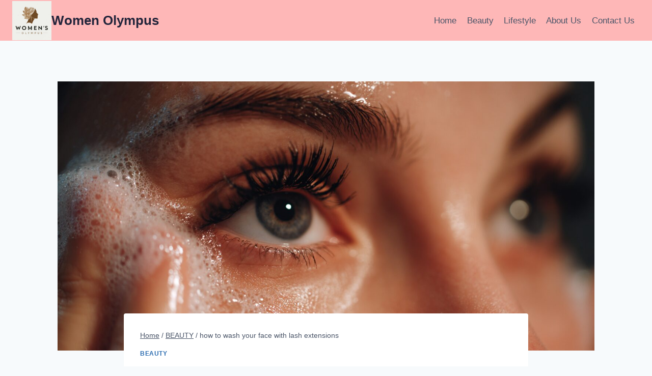

--- FILE ---
content_type: text/html; charset=UTF-8
request_url: https://womenoly.com/how-to-wash-your-face-with-lash-extensions/
body_size: 24903
content:
<!doctype html>
<html lang="en-US" class="no-js" itemtype="https://schema.org/Blog" itemscope>
<head>
	<meta charset="UTF-8">
	<meta name="viewport" content="width=device-width, initial-scale=1, minimum-scale=1">
	<meta name='robots' content='index, follow, max-image-preview:large, max-snippet:-1, max-video-preview:-1' />

	<!-- This site is optimized with the Yoast SEO plugin v26.8 - https://yoast.com/product/yoast-seo-wordpress/ -->
	<style type='text/css'></style><noscript><link rel='stylesheet' id='wp-block-library-css' href='https://womenoly.com/wp-includes/css/dist/block-library/style.min.css' media='all' /></noscript><link rel='preload' as='style' onload="this.onload=null;this.rel='stylesheet'" id='wp-block-library-css' href='https://womenoly.com/wp-includes/css/dist/block-library/style.min.css' media='all' /><style id='wp-block-heading-inline-css'>
h1:where(.wp-block-heading).has-background,h2:where(.wp-block-heading).has-background,h3:where(.wp-block-heading).has-background,h4:where(.wp-block-heading).has-background,h5:where(.wp-block-heading).has-background,h6:where(.wp-block-heading).has-background{padding:1.25em 2.375em}h1.has-text-align-left[style*=writing-mode]:where([style*=vertical-lr]),h1.has-text-align-right[style*=writing-mode]:where([style*=vertical-rl]),h2.has-text-align-left[style*=writing-mode]:where([style*=vertical-lr]),h2.has-text-align-right[style*=writing-mode]:where([style*=vertical-rl]),h3.has-text-align-left[style*=writing-mode]:where([style*=vertical-lr]),h3.has-text-align-right[style*=writing-mode]:where([style*=vertical-rl]),h4.has-text-align-left[style*=writing-mode]:where([style*=vertical-lr]),h4.has-text-align-right[style*=writing-mode]:where([style*=vertical-rl]),h5.has-text-align-left[style*=writing-mode]:where([style*=vertical-lr]),h5.has-text-align-right[style*=writing-mode]:where([style*=vertical-rl]),h6.has-text-align-left[style*=writing-mode]:where([style*=vertical-lr]),h6.has-text-align-right[style*=writing-mode]:where([style*=vertical-rl]){rotate:180deg}
/*# sourceURL=https://womenoly.com/wp-includes/blocks/heading/style.min.css */
</style><style id='wp-block-image-inline-css'>
.wp-block-image>a,.wp-block-image>figure>a{display:inline-block}.wp-block-image img{box-sizing:border-box;height:auto;max-width:100%;vertical-align:bottom}@media not (prefers-reduced-motion){.wp-block-image img.hide{visibility:hidden}.wp-block-image img.show{animation:show-content-image .4s}}.wp-block-image[style*=border-radius] img,.wp-block-image[style*=border-radius]>a{border-radius:inherit}.wp-block-image.has-custom-border img{box-sizing:border-box}.wp-block-image.aligncenter{text-align:center}.wp-block-image.alignfull>a,.wp-block-image.alignwide>a{width:100%}.wp-block-image.alignfull img,.wp-block-image.alignwide img{height:auto;width:100%}.wp-block-image .aligncenter,.wp-block-image .alignleft,.wp-block-image .alignright,.wp-block-image.aligncenter,.wp-block-image.alignleft,.wp-block-image.alignright{display:table}.wp-block-image .aligncenter>figcaption,.wp-block-image .alignleft>figcaption,.wp-block-image .alignright>figcaption,.wp-block-image.aligncenter>figcaption,.wp-block-image.alignleft>figcaption,.wp-block-image.alignright>figcaption{caption-side:bottom;display:table-caption}.wp-block-image .alignleft{float:left;margin:.5em 1em .5em 0}.wp-block-image .alignright{float:right;margin:.5em 0 .5em 1em}.wp-block-image .aligncenter{margin-left:auto;margin-right:auto}.wp-block-image :where(figcaption){margin-bottom:1em;margin-top:.5em}.wp-block-image.is-style-circle-mask img{border-radius:9999px}@supports ((-webkit-mask-image:none) or (mask-image:none)) or (-webkit-mask-image:none){.wp-block-image.is-style-circle-mask img{border-radius:0;-webkit-mask-image:url('data:image/svg+xml;utf8,<svg viewBox="0 0 100 100" xmlns="http://www.w3.org/2000/svg"><circle cx="50" cy="50" r="50"/></svg>');mask-image:url('data:image/svg+xml;utf8,<svg viewBox="0 0 100 100" xmlns="http://www.w3.org/2000/svg"><circle cx="50" cy="50" r="50"/></svg>');mask-mode:alpha;-webkit-mask-position:center;mask-position:center;-webkit-mask-repeat:no-repeat;mask-repeat:no-repeat;-webkit-mask-size:contain;mask-size:contain}}:root :where(.wp-block-image.is-style-rounded img,.wp-block-image .is-style-rounded img){border-radius:9999px}.wp-block-image figure{margin:0}.wp-lightbox-container{display:flex;flex-direction:column;position:relative}.wp-lightbox-container img{cursor:zoom-in}.wp-lightbox-container img:hover+button{opacity:1}.wp-lightbox-container button{align-items:center;backdrop-filter:blur(16px) saturate(180%);background-color:#5a5a5a40;border:none;border-radius:4px;cursor:zoom-in;display:flex;height:20px;justify-content:center;opacity:0;padding:0;position:absolute;right:16px;text-align:center;top:16px;width:20px;z-index:100}@media not (prefers-reduced-motion){.wp-lightbox-container button{transition:opacity .2s ease}}.wp-lightbox-container button:focus-visible{outline:3px auto #5a5a5a40;outline:3px auto -webkit-focus-ring-color;outline-offset:3px}.wp-lightbox-container button:hover{cursor:pointer;opacity:1}.wp-lightbox-container button:focus{opacity:1}.wp-lightbox-container button:focus,.wp-lightbox-container button:hover,.wp-lightbox-container button:not(:hover):not(:active):not(.has-background){background-color:#5a5a5a40;border:none}.wp-lightbox-overlay{box-sizing:border-box;cursor:zoom-out;height:100vh;left:0;overflow:hidden;position:fixed;top:0;visibility:hidden;width:100%;z-index:100000}.wp-lightbox-overlay .close-button{align-items:center;cursor:pointer;display:flex;justify-content:center;min-height:40px;min-width:40px;padding:0;position:absolute;right:calc(env(safe-area-inset-right) + 16px);top:calc(env(safe-area-inset-top) + 16px);z-index:5000000}.wp-lightbox-overlay .close-button:focus,.wp-lightbox-overlay .close-button:hover,.wp-lightbox-overlay .close-button:not(:hover):not(:active):not(.has-background){background:none;border:none}.wp-lightbox-overlay .lightbox-image-container{height:var(--wp--lightbox-container-height);left:50%;overflow:hidden;position:absolute;top:50%;transform:translate(-50%,-50%);transform-origin:top left;width:var(--wp--lightbox-container-width);z-index:9999999999}.wp-lightbox-overlay .wp-block-image{align-items:center;box-sizing:border-box;display:flex;height:100%;justify-content:center;margin:0;position:relative;transform-origin:0 0;width:100%;z-index:3000000}.wp-lightbox-overlay .wp-block-image img{height:var(--wp--lightbox-image-height);min-height:var(--wp--lightbox-image-height);min-width:var(--wp--lightbox-image-width);width:var(--wp--lightbox-image-width)}.wp-lightbox-overlay .wp-block-image figcaption{display:none}.wp-lightbox-overlay button{background:none;border:none}.wp-lightbox-overlay .scrim{background-color:#fff;height:100%;opacity:.9;position:absolute;width:100%;z-index:2000000}.wp-lightbox-overlay.active{visibility:visible}@media not (prefers-reduced-motion){.wp-lightbox-overlay.active{animation:turn-on-visibility .25s both}.wp-lightbox-overlay.active img{animation:turn-on-visibility .35s both}.wp-lightbox-overlay.show-closing-animation:not(.active){animation:turn-off-visibility .35s both}.wp-lightbox-overlay.show-closing-animation:not(.active) img{animation:turn-off-visibility .25s both}.wp-lightbox-overlay.zoom.active{animation:none;opacity:1;visibility:visible}.wp-lightbox-overlay.zoom.active .lightbox-image-container{animation:lightbox-zoom-in .4s}.wp-lightbox-overlay.zoom.active .lightbox-image-container img{animation:none}.wp-lightbox-overlay.zoom.active .scrim{animation:turn-on-visibility .4s forwards}.wp-lightbox-overlay.zoom.show-closing-animation:not(.active){animation:none}.wp-lightbox-overlay.zoom.show-closing-animation:not(.active) .lightbox-image-container{animation:lightbox-zoom-out .4s}.wp-lightbox-overlay.zoom.show-closing-animation:not(.active) .lightbox-image-container img{animation:none}.wp-lightbox-overlay.zoom.show-closing-animation:not(.active) .scrim{animation:turn-off-visibility .4s forwards}}@keyframes show-content-image{0%{visibility:hidden}99%{visibility:hidden}to{visibility:visible}}@keyframes turn-on-visibility{0%{opacity:0}to{opacity:1}}@keyframes turn-off-visibility{0%{opacity:1;visibility:visible}99%{opacity:0;visibility:visible}to{opacity:0;visibility:hidden}}@keyframes lightbox-zoom-in{0%{transform:translate(calc((-100vw + var(--wp--lightbox-scrollbar-width))/2 + var(--wp--lightbox-initial-left-position)),calc(-50vh + var(--wp--lightbox-initial-top-position))) scale(var(--wp--lightbox-scale))}to{transform:translate(-50%,-50%) scale(1)}}@keyframes lightbox-zoom-out{0%{transform:translate(-50%,-50%) scale(1);visibility:visible}99%{visibility:visible}to{transform:translate(calc((-100vw + var(--wp--lightbox-scrollbar-width))/2 + var(--wp--lightbox-initial-left-position)),calc(-50vh + var(--wp--lightbox-initial-top-position))) scale(var(--wp--lightbox-scale));visibility:hidden}}
/*# sourceURL=https://womenoly.com/wp-includes/blocks/image/style.min.css */
</style><style id='wp-block-paragraph-inline-css'>
.is-small-text{font-size:.875em}.is-regular-text{font-size:1em}.is-large-text{font-size:2.25em}.is-larger-text{font-size:3em}.has-drop-cap:not(:focus):first-letter{float:left;font-size:8.4em;font-style:normal;font-weight:100;line-height:.68;margin:.05em .1em 0 0;text-transform:uppercase}body.rtl .has-drop-cap:not(:focus):first-letter{float:none;margin-left:.1em}p.has-drop-cap.has-background{overflow:hidden}:root :where(p.has-background){padding:1.25em 2.375em}:where(p.has-text-color:not(.has-link-color)) a{color:inherit}p.has-text-align-left[style*="writing-mode:vertical-lr"],p.has-text-align-right[style*="writing-mode:vertical-rl"]{rotate:180deg}
/*# sourceURL=https://womenoly.com/wp-includes/blocks/paragraph/style.min.css */
</style><title>how to wash your face with lash extensions - Women Olympus</title>
	<meta name="description" content="Lash extensions are providing a dramatic and glamorous look. But everyone should know how to wash your face with lash extensions." />
	<link rel="canonical" href="https://womenoly.com/how-to-wash-your-face-with-lash-extensions/" />
	<meta property="og:locale" content="en_US" />
	<meta property="og:type" content="article" />
	<meta property="og:title" content="how to wash your face with lash extensions - Women Olympus" />
	<meta property="og:description" content="Lash extensions are providing a dramatic and glamorous look. But everyone should know how to wash your face with lash extensions." />
	<meta property="og:url" content="https://womenoly.com/how-to-wash-your-face-with-lash-extensions/" />
	<meta property="og:site_name" content="Women Olympus" />
	<meta property="article:published_time" content="2023-03-20T00:02:00+00:00" />
	<meta property="article:modified_time" content="2026-01-21T05:57:59+00:00" />
	<meta property="og:image" content="http://womenoly.com/wp-content/uploads/2023/03/image-1.jpg" />
	<meta property="og:image:width" content="1456" />
	<meta property="og:image:height" content="816" />
	<meta property="og:image:type" content="image/jpeg" />
	<meta name="author" content="womenoly" />
	<meta name="twitter:card" content="summary_large_image" />
	<meta name="twitter:label1" content="Written by" />
	<meta name="twitter:data1" content="womenoly" />
	<meta name="twitter:label2" content="Est. reading time" />
	<meta name="twitter:data2" content="5 minutes" />
	<script type="application/ld+json" class="yoast-schema-graph">{"@context":"https://schema.org","@graph":[{"@type":"Article","@id":"https://womenoly.com/how-to-wash-your-face-with-lash-extensions/#article","isPartOf":{"@id":"https://womenoly.com/how-to-wash-your-face-with-lash-extensions/"},"author":{"name":"womenoly","@id":"https://womenoly.com/#/schema/person/009a3bb35dbb2a9d36873cee42263a38"},"headline":"how to wash your face with lash extensions","datePublished":"2023-03-20T00:02:00+00:00","dateModified":"2026-01-21T05:57:59+00:00","mainEntityOfPage":{"@id":"https://womenoly.com/how-to-wash-your-face-with-lash-extensions/"},"wordCount":927,"publisher":{"@id":"https://womenoly.com/#organization"},"image":{"@id":"https://womenoly.com/how-to-wash-your-face-with-lash-extensions/#primaryimage"},"thumbnailUrl":"https://womenoly.com/wp-content/uploads/2023/03/image-1.jpg","articleSection":["BEAUTY"],"inLanguage":"en-US"},{"@type":"WebPage","@id":"https://womenoly.com/how-to-wash-your-face-with-lash-extensions/","url":"https://womenoly.com/how-to-wash-your-face-with-lash-extensions/","name":"how to wash your face with lash extensions - Women Olympus","isPartOf":{"@id":"https://womenoly.com/#website"},"primaryImageOfPage":{"@id":"https://womenoly.com/how-to-wash-your-face-with-lash-extensions/#primaryimage"},"image":{"@id":"https://womenoly.com/how-to-wash-your-face-with-lash-extensions/#primaryimage"},"thumbnailUrl":"https://womenoly.com/wp-content/uploads/2023/03/image-1.jpg","datePublished":"2023-03-20T00:02:00+00:00","dateModified":"2026-01-21T05:57:59+00:00","description":"Lash extensions are providing a dramatic and glamorous look. But everyone should know how to wash your face with lash extensions.","breadcrumb":{"@id":"https://womenoly.com/how-to-wash-your-face-with-lash-extensions/#breadcrumb"},"inLanguage":"en-US","potentialAction":[{"@type":"ReadAction","target":["https://womenoly.com/how-to-wash-your-face-with-lash-extensions/"]}]},{"@type":"ImageObject","inLanguage":"en-US","@id":"https://womenoly.com/how-to-wash-your-face-with-lash-extensions/#primaryimage","url":"https://womenoly.com/wp-content/uploads/2023/03/image-1.jpg","contentUrl":"https://womenoly.com/wp-content/uploads/2023/03/image-1.jpg","width":1456,"height":816,"caption":"how to wash your face with lash extensions"},{"@type":"BreadcrumbList","@id":"https://womenoly.com/how-to-wash-your-face-with-lash-extensions/#breadcrumb","itemListElement":[{"@type":"ListItem","position":1,"name":"Home","item":"https://womenoly.com/"},{"@type":"ListItem","position":2,"name":"how to wash your face with lash extensions"}]},{"@type":"WebSite","@id":"https://womenoly.com/#website","url":"https://womenoly.com/","name":"Women Olympus","description":"Your Beauty Partner","publisher":{"@id":"https://womenoly.com/#organization"},"potentialAction":[{"@type":"SearchAction","target":{"@type":"EntryPoint","urlTemplate":"https://womenoly.com/?s={search_term_string}"},"query-input":{"@type":"PropertyValueSpecification","valueRequired":true,"valueName":"search_term_string"}}],"inLanguage":"en-US"},{"@type":"Organization","@id":"https://womenoly.com/#organization","name":"Womenoly.com","url":"https://womenoly.com/","logo":{"@type":"ImageObject","inLanguage":"en-US","@id":"https://womenoly.com/#/schema/logo/image/","url":"https://womenoly.com/wp-content/uploads/2026/01/cropped-cropped-u5972858355_create_a_logo_-ar_11_-raw_-stylize_200_-v_7_86afaf34-0ba1-4e99-94af-11cc92db1abd.jpg","contentUrl":"https://womenoly.com/wp-content/uploads/2026/01/cropped-cropped-u5972858355_create_a_logo_-ar_11_-raw_-stylize_200_-v_7_86afaf34-0ba1-4e99-94af-11cc92db1abd.jpg","width":512,"height":512,"caption":"Womenoly.com"},"image":{"@id":"https://womenoly.com/#/schema/logo/image/"}},{"@type":"Person","@id":"https://womenoly.com/#/schema/person/009a3bb35dbb2a9d36873cee42263a38","name":"womenoly"}]}</script>
	<!-- / Yoast SEO plugin. -->


<link rel="alternate" type="application/rss+xml" title="Women Olympus &raquo; Feed" href="https://womenoly.com/feed/" />
<link rel="alternate" type="application/rss+xml" title="Women Olympus &raquo; Comments Feed" href="https://womenoly.com/comments/feed/" />
			<script>document.documentElement.classList.remove( 'no-js' );</script>
					<!-- This site uses the Google Analytics by MonsterInsights plugin v9.11.1 - Using Analytics tracking - https://www.monsterinsights.com/ -->
		<!-- Note: MonsterInsights is not currently configured on this site. The site owner needs to authenticate with Google Analytics in the MonsterInsights settings panel. -->
					<!-- No tracking code set -->
				<!-- / Google Analytics by MonsterInsights -->
		<style id='wp-img-auto-sizes-contain-inline-css'>
img:is([sizes=auto i],[sizes^="auto," i]){contain-intrinsic-size:3000px 1500px}
/*# sourceURL=wp-img-auto-sizes-contain-inline-css */
</style>
<noscript><link rel='stylesheet' id='litespeed-cache-dummy-css' href='https://womenoly.com/wp-content/cache/wmac/css/wmac_single_6fa931a5525f902f3af4b91fc1ad6d21.css' media='all' /></noscript><link rel='preload' as='style' onload="this.onload=null;this.rel='stylesheet'" id='litespeed-cache-dummy-css' href='https://womenoly.com/wp-content/cache/wmac/css/wmac_single_6fa931a5525f902f3af4b91fc1ad6d21.css' media='all' />




<style id='global-styles-inline-css'>
:root{--wp--preset--aspect-ratio--square: 1;--wp--preset--aspect-ratio--4-3: 4/3;--wp--preset--aspect-ratio--3-4: 3/4;--wp--preset--aspect-ratio--3-2: 3/2;--wp--preset--aspect-ratio--2-3: 2/3;--wp--preset--aspect-ratio--16-9: 16/9;--wp--preset--aspect-ratio--9-16: 9/16;--wp--preset--color--black: #000000;--wp--preset--color--cyan-bluish-gray: #abb8c3;--wp--preset--color--white: #ffffff;--wp--preset--color--pale-pink: #f78da7;--wp--preset--color--vivid-red: #cf2e2e;--wp--preset--color--luminous-vivid-orange: #ff6900;--wp--preset--color--luminous-vivid-amber: #fcb900;--wp--preset--color--light-green-cyan: #7bdcb5;--wp--preset--color--vivid-green-cyan: #00d084;--wp--preset--color--pale-cyan-blue: #8ed1fc;--wp--preset--color--vivid-cyan-blue: #0693e3;--wp--preset--color--vivid-purple: #9b51e0;--wp--preset--color--theme-palette-1: var(--global-palette1);--wp--preset--color--theme-palette-2: var(--global-palette2);--wp--preset--color--theme-palette-3: var(--global-palette3);--wp--preset--color--theme-palette-4: var(--global-palette4);--wp--preset--color--theme-palette-5: var(--global-palette5);--wp--preset--color--theme-palette-6: var(--global-palette6);--wp--preset--color--theme-palette-7: var(--global-palette7);--wp--preset--color--theme-palette-8: var(--global-palette8);--wp--preset--color--theme-palette-9: var(--global-palette9);--wp--preset--color--theme-palette-10: var(--global-palette10);--wp--preset--color--theme-palette-11: var(--global-palette11);--wp--preset--color--theme-palette-12: var(--global-palette12);--wp--preset--color--theme-palette-13: var(--global-palette13);--wp--preset--color--theme-palette-14: var(--global-palette14);--wp--preset--color--theme-palette-15: var(--global-palette15);--wp--preset--gradient--vivid-cyan-blue-to-vivid-purple: linear-gradient(135deg,rgb(6,147,227) 0%,rgb(155,81,224) 100%);--wp--preset--gradient--light-green-cyan-to-vivid-green-cyan: linear-gradient(135deg,rgb(122,220,180) 0%,rgb(0,208,130) 100%);--wp--preset--gradient--luminous-vivid-amber-to-luminous-vivid-orange: linear-gradient(135deg,rgb(252,185,0) 0%,rgb(255,105,0) 100%);--wp--preset--gradient--luminous-vivid-orange-to-vivid-red: linear-gradient(135deg,rgb(255,105,0) 0%,rgb(207,46,46) 100%);--wp--preset--gradient--very-light-gray-to-cyan-bluish-gray: linear-gradient(135deg,rgb(238,238,238) 0%,rgb(169,184,195) 100%);--wp--preset--gradient--cool-to-warm-spectrum: linear-gradient(135deg,rgb(74,234,220) 0%,rgb(151,120,209) 20%,rgb(207,42,186) 40%,rgb(238,44,130) 60%,rgb(251,105,98) 80%,rgb(254,248,76) 100%);--wp--preset--gradient--blush-light-purple: linear-gradient(135deg,rgb(255,206,236) 0%,rgb(152,150,240) 100%);--wp--preset--gradient--blush-bordeaux: linear-gradient(135deg,rgb(254,205,165) 0%,rgb(254,45,45) 50%,rgb(107,0,62) 100%);--wp--preset--gradient--luminous-dusk: linear-gradient(135deg,rgb(255,203,112) 0%,rgb(199,81,192) 50%,rgb(65,88,208) 100%);--wp--preset--gradient--pale-ocean: linear-gradient(135deg,rgb(255,245,203) 0%,rgb(182,227,212) 50%,rgb(51,167,181) 100%);--wp--preset--gradient--electric-grass: linear-gradient(135deg,rgb(202,248,128) 0%,rgb(113,206,126) 100%);--wp--preset--gradient--midnight: linear-gradient(135deg,rgb(2,3,129) 0%,rgb(40,116,252) 100%);--wp--preset--font-size--small: var(--global-font-size-small);--wp--preset--font-size--medium: var(--global-font-size-medium);--wp--preset--font-size--large: var(--global-font-size-large);--wp--preset--font-size--x-large: 42px;--wp--preset--font-size--larger: var(--global-font-size-larger);--wp--preset--font-size--xxlarge: var(--global-font-size-xxlarge);--wp--preset--spacing--20: 0.44rem;--wp--preset--spacing--30: 0.67rem;--wp--preset--spacing--40: 1rem;--wp--preset--spacing--50: 1.5rem;--wp--preset--spacing--60: 2.25rem;--wp--preset--spacing--70: 3.38rem;--wp--preset--spacing--80: 5.06rem;--wp--preset--shadow--natural: 6px 6px 9px rgba(0, 0, 0, 0.2);--wp--preset--shadow--deep: 12px 12px 50px rgba(0, 0, 0, 0.4);--wp--preset--shadow--sharp: 6px 6px 0px rgba(0, 0, 0, 0.2);--wp--preset--shadow--outlined: 6px 6px 0px -3px rgb(255, 255, 255), 6px 6px rgb(0, 0, 0);--wp--preset--shadow--crisp: 6px 6px 0px rgb(0, 0, 0);}:where(.is-layout-flex){gap: 0.5em;}:where(.is-layout-grid){gap: 0.5em;}body .is-layout-flex{display: flex;}.is-layout-flex{flex-wrap: wrap;align-items: center;}.is-layout-flex > :is(*, div){margin: 0;}body .is-layout-grid{display: grid;}.is-layout-grid > :is(*, div){margin: 0;}:where(.wp-block-columns.is-layout-flex){gap: 2em;}:where(.wp-block-columns.is-layout-grid){gap: 2em;}:where(.wp-block-post-template.is-layout-flex){gap: 1.25em;}:where(.wp-block-post-template.is-layout-grid){gap: 1.25em;}.has-black-color{color: var(--wp--preset--color--black) !important;}.has-cyan-bluish-gray-color{color: var(--wp--preset--color--cyan-bluish-gray) !important;}.has-white-color{color: var(--wp--preset--color--white) !important;}.has-pale-pink-color{color: var(--wp--preset--color--pale-pink) !important;}.has-vivid-red-color{color: var(--wp--preset--color--vivid-red) !important;}.has-luminous-vivid-orange-color{color: var(--wp--preset--color--luminous-vivid-orange) !important;}.has-luminous-vivid-amber-color{color: var(--wp--preset--color--luminous-vivid-amber) !important;}.has-light-green-cyan-color{color: var(--wp--preset--color--light-green-cyan) !important;}.has-vivid-green-cyan-color{color: var(--wp--preset--color--vivid-green-cyan) !important;}.has-pale-cyan-blue-color{color: var(--wp--preset--color--pale-cyan-blue) !important;}.has-vivid-cyan-blue-color{color: var(--wp--preset--color--vivid-cyan-blue) !important;}.has-vivid-purple-color{color: var(--wp--preset--color--vivid-purple) !important;}.has-black-background-color{background-color: var(--wp--preset--color--black) !important;}.has-cyan-bluish-gray-background-color{background-color: var(--wp--preset--color--cyan-bluish-gray) !important;}.has-white-background-color{background-color: var(--wp--preset--color--white) !important;}.has-pale-pink-background-color{background-color: var(--wp--preset--color--pale-pink) !important;}.has-vivid-red-background-color{background-color: var(--wp--preset--color--vivid-red) !important;}.has-luminous-vivid-orange-background-color{background-color: var(--wp--preset--color--luminous-vivid-orange) !important;}.has-luminous-vivid-amber-background-color{background-color: var(--wp--preset--color--luminous-vivid-amber) !important;}.has-light-green-cyan-background-color{background-color: var(--wp--preset--color--light-green-cyan) !important;}.has-vivid-green-cyan-background-color{background-color: var(--wp--preset--color--vivid-green-cyan) !important;}.has-pale-cyan-blue-background-color{background-color: var(--wp--preset--color--pale-cyan-blue) !important;}.has-vivid-cyan-blue-background-color{background-color: var(--wp--preset--color--vivid-cyan-blue) !important;}.has-vivid-purple-background-color{background-color: var(--wp--preset--color--vivid-purple) !important;}.has-black-border-color{border-color: var(--wp--preset--color--black) !important;}.has-cyan-bluish-gray-border-color{border-color: var(--wp--preset--color--cyan-bluish-gray) !important;}.has-white-border-color{border-color: var(--wp--preset--color--white) !important;}.has-pale-pink-border-color{border-color: var(--wp--preset--color--pale-pink) !important;}.has-vivid-red-border-color{border-color: var(--wp--preset--color--vivid-red) !important;}.has-luminous-vivid-orange-border-color{border-color: var(--wp--preset--color--luminous-vivid-orange) !important;}.has-luminous-vivid-amber-border-color{border-color: var(--wp--preset--color--luminous-vivid-amber) !important;}.has-light-green-cyan-border-color{border-color: var(--wp--preset--color--light-green-cyan) !important;}.has-vivid-green-cyan-border-color{border-color: var(--wp--preset--color--vivid-green-cyan) !important;}.has-pale-cyan-blue-border-color{border-color: var(--wp--preset--color--pale-cyan-blue) !important;}.has-vivid-cyan-blue-border-color{border-color: var(--wp--preset--color--vivid-cyan-blue) !important;}.has-vivid-purple-border-color{border-color: var(--wp--preset--color--vivid-purple) !important;}.has-vivid-cyan-blue-to-vivid-purple-gradient-background{background: var(--wp--preset--gradient--vivid-cyan-blue-to-vivid-purple) !important;}.has-light-green-cyan-to-vivid-green-cyan-gradient-background{background: var(--wp--preset--gradient--light-green-cyan-to-vivid-green-cyan) !important;}.has-luminous-vivid-amber-to-luminous-vivid-orange-gradient-background{background: var(--wp--preset--gradient--luminous-vivid-amber-to-luminous-vivid-orange) !important;}.has-luminous-vivid-orange-to-vivid-red-gradient-background{background: var(--wp--preset--gradient--luminous-vivid-orange-to-vivid-red) !important;}.has-very-light-gray-to-cyan-bluish-gray-gradient-background{background: var(--wp--preset--gradient--very-light-gray-to-cyan-bluish-gray) !important;}.has-cool-to-warm-spectrum-gradient-background{background: var(--wp--preset--gradient--cool-to-warm-spectrum) !important;}.has-blush-light-purple-gradient-background{background: var(--wp--preset--gradient--blush-light-purple) !important;}.has-blush-bordeaux-gradient-background{background: var(--wp--preset--gradient--blush-bordeaux) !important;}.has-luminous-dusk-gradient-background{background: var(--wp--preset--gradient--luminous-dusk) !important;}.has-pale-ocean-gradient-background{background: var(--wp--preset--gradient--pale-ocean) !important;}.has-electric-grass-gradient-background{background: var(--wp--preset--gradient--electric-grass) !important;}.has-midnight-gradient-background{background: var(--wp--preset--gradient--midnight) !important;}.has-small-font-size{font-size: var(--wp--preset--font-size--small) !important;}.has-medium-font-size{font-size: var(--wp--preset--font-size--medium) !important;}.has-large-font-size{font-size: var(--wp--preset--font-size--large) !important;}.has-x-large-font-size{font-size: var(--wp--preset--font-size--x-large) !important;}
/*# sourceURL=global-styles-inline-css */
</style>

<style id='classic-theme-styles-inline-css'>
/*! This file is auto-generated */
.wp-block-button__link{color:#fff;background-color:#32373c;border-radius:9999px;box-shadow:none;text-decoration:none;padding:calc(.667em + 2px) calc(1.333em + 2px);font-size:1.125em}.wp-block-file__button{background:#32373c;color:#fff;text-decoration:none}
/*# sourceURL=/wp-includes/css/classic-themes.min.css */
</style>
<noscript><link rel='stylesheet' id='wbcr-comments-plus-url-span-css' href='https://womenoly.com/wp-content/cache/wmac/css/wmac_single_6396520849c95db518a4bb349fd6dc20.css' media='all' /></noscript><link rel='preload' as='style' onload="this.onload=null;this.rel='stylesheet'" id='wbcr-comments-plus-url-span-css' href='https://womenoly.com/wp-content/cache/wmac/css/wmac_single_6396520849c95db518a4bb349fd6dc20.css' media='all' />
<noscript><link rel='stylesheet' id='ppress-frontend-css' href='https://womenoly.com/wp-content/plugins/wp-user-avatar/assets/css/frontend.min.css' media='all' /></noscript><link rel='preload' as='style' onload="this.onload=null;this.rel='stylesheet'" id='ppress-frontend-css' href='https://womenoly.com/wp-content/plugins/wp-user-avatar/assets/css/frontend.min.css' media='all' />
<noscript><link rel='stylesheet' id='ppress-flatpickr-css' href='https://womenoly.com/wp-content/plugins/wp-user-avatar/assets/flatpickr/flatpickr.min.css' media='all' /></noscript><link rel='preload' as='style' onload="this.onload=null;this.rel='stylesheet'" id='ppress-flatpickr-css' href='https://womenoly.com/wp-content/plugins/wp-user-avatar/assets/flatpickr/flatpickr.min.css' media='all' />
<noscript><link rel='stylesheet' id='ppress-select2-css' href='https://womenoly.com/wp-content/plugins/wp-user-avatar/assets/select2/select2.min.css' media='all' /></noscript><link rel='preload' as='style' onload="this.onload=null;this.rel='stylesheet'" id='ppress-select2-css' href='https://womenoly.com/wp-content/plugins/wp-user-avatar/assets/select2/select2.min.css' media='all' />
<noscript><link rel='stylesheet' id='kadence-global-css' href='https://womenoly.com/wp-content/themes/kadence/assets/css/global.min.css' media='all' /></noscript><link rel='preload' as='style' onload="this.onload=null;this.rel='stylesheet'" id='kadence-global-css' href='https://womenoly.com/wp-content/themes/kadence/assets/css/global.min.css' media='all' />
<style id='kadence-global-inline-css'>
/* Kadence Base CSS */
:root{--global-palette1:#2B6CB0;--global-palette2:#215387;--global-palette3:#23253b;--global-palette4:#2D3748;--global-palette5:#4A5568;--global-palette6:#718096;--global-palette7:#EDF2F7;--global-palette8:#F7FAFC;--global-palette9:#ffffff;--global-palette10:oklch(from var(--global-palette1) calc(l + 0.10 * (1 - l)) calc(c * 1.00) calc(h + 180) / 100%);--global-palette11:#13612e;--global-palette12:#1159af;--global-palette13:#e18c7f;--global-palette14:#f7630c;--global-palette15:#f5a524;--global-palette9rgb:255, 255, 255;--global-palette-highlight:var(--global-palette1);--global-palette-highlight-alt:var(--global-palette2);--global-palette-highlight-alt2:var(--global-palette9);--global-palette-btn-bg:var(--global-palette1);--global-palette-btn-bg-hover:var(--global-palette2);--global-palette-btn:var(--global-palette9);--global-palette-btn-hover:var(--global-palette9);--global-palette-btn-sec-bg:var(--global-palette7);--global-palette-btn-sec-bg-hover:var(--global-palette2);--global-palette-btn-sec:var(--global-palette3);--global-palette-btn-sec-hover:var(--global-palette9);--global-body-font-family:-apple-system,BlinkMacSystemFont,"Segoe UI",Roboto,Oxygen-Sans,Ubuntu,Cantarell,"Helvetica Neue",sans-serif, "Apple Color Emoji", "Segoe UI Emoji", "Segoe UI Symbol";--global-heading-font-family:inherit;--global-primary-nav-font-family:inherit;--global-fallback-font:sans-serif;--global-display-fallback-font:sans-serif;--global-content-width:1290px;--global-content-wide-width:calc(1290px + 230px);--global-content-narrow-width:842px;--global-content-edge-padding:1.5rem;--global-content-boxed-padding:2rem;--global-calc-content-width:calc(1290px - var(--global-content-edge-padding) - var(--global-content-edge-padding) );--wp--style--global--content-size:var(--global-calc-content-width);}.wp-site-blocks{--global-vw:calc( 100vw - ( 0.5 * var(--scrollbar-offset)));}body{background:var(--global-palette8);}body, input, select, optgroup, textarea{font-weight:400;font-size:17px;line-height:1.6;font-family:var(--global-body-font-family);color:var(--global-palette4);}.content-bg, body.content-style-unboxed .site{background:var(--global-palette9);}h1,h2,h3,h4,h5,h6{font-family:var(--global-heading-font-family);}h1{font-weight:700;font-size:32px;line-height:1.5;color:var(--global-palette3);}h2{font-weight:700;font-size:28px;line-height:1.5;color:var(--global-palette3);}h3{font-weight:700;font-size:24px;line-height:1.5;color:var(--global-palette3);}h4{font-weight:700;font-size:22px;line-height:1.5;color:var(--global-palette4);}h5{font-weight:700;font-size:20px;line-height:1.5;color:var(--global-palette4);}h6{font-weight:700;font-size:18px;line-height:1.5;color:var(--global-palette5);}.entry-hero .kadence-breadcrumbs{max-width:1290px;}.site-container, .site-header-row-layout-contained, .site-footer-row-layout-contained, .entry-hero-layout-contained, .comments-area, .alignfull > .wp-block-cover__inner-container, .alignwide > .wp-block-cover__inner-container{max-width:var(--global-content-width);}.content-width-narrow .content-container.site-container, .content-width-narrow .hero-container.site-container{max-width:var(--global-content-narrow-width);}@media all and (min-width: 1520px){.wp-site-blocks .content-container  .alignwide{margin-left:-115px;margin-right:-115px;width:unset;max-width:unset;}}@media all and (min-width: 1102px){.content-width-narrow .wp-site-blocks .content-container .alignwide{margin-left:-130px;margin-right:-130px;width:unset;max-width:unset;}}.content-style-boxed .wp-site-blocks .entry-content .alignwide{margin-left:calc( -1 * var( --global-content-boxed-padding ) );margin-right:calc( -1 * var( --global-content-boxed-padding ) );}.content-area{margin-top:5rem;margin-bottom:5rem;}@media all and (max-width: 1024px){.content-area{margin-top:3rem;margin-bottom:3rem;}}@media all and (max-width: 767px){.content-area{margin-top:2rem;margin-bottom:2rem;}}@media all and (max-width: 1024px){:root{--global-content-boxed-padding:2rem;}}@media all and (max-width: 767px){:root{--global-content-boxed-padding:1.5rem;}}.entry-content-wrap{padding:2rem;}@media all and (max-width: 1024px){.entry-content-wrap{padding:2rem;}}@media all and (max-width: 767px){.entry-content-wrap{padding:1.5rem;}}.entry.single-entry{box-shadow:0px 15px 15px -10px rgba(0,0,0,0.05);}.entry.loop-entry{box-shadow:0px 15px 15px -10px rgba(0,0,0,0.05);}.loop-entry .entry-content-wrap{padding:2rem;}@media all and (max-width: 1024px){.loop-entry .entry-content-wrap{padding:2rem;}}@media all and (max-width: 767px){.loop-entry .entry-content-wrap{padding:1.5rem;}}button, .button, .wp-block-button__link, input[type="button"], input[type="reset"], input[type="submit"], .fl-button, .elementor-button-wrapper .elementor-button, .wc-block-components-checkout-place-order-button, .wc-block-cart__submit{box-shadow:0px 0px 0px -7px rgba(0,0,0,0);}button:hover, button:focus, button:active, .button:hover, .button:focus, .button:active, .wp-block-button__link:hover, .wp-block-button__link:focus, .wp-block-button__link:active, input[type="button"]:hover, input[type="button"]:focus, input[type="button"]:active, input[type="reset"]:hover, input[type="reset"]:focus, input[type="reset"]:active, input[type="submit"]:hover, input[type="submit"]:focus, input[type="submit"]:active, .elementor-button-wrapper .elementor-button:hover, .elementor-button-wrapper .elementor-button:focus, .elementor-button-wrapper .elementor-button:active, .wc-block-cart__submit:hover{box-shadow:0px 15px 25px -7px rgba(0,0,0,0.1);}.kb-button.kb-btn-global-outline.kb-btn-global-inherit{padding-top:calc(px - 2px);padding-right:calc(px - 2px);padding-bottom:calc(px - 2px);padding-left:calc(px - 2px);}@media all and (min-width: 1025px){.transparent-header .entry-hero .entry-hero-container-inner{padding-top:80px;}}@media all and (max-width: 1024px){.mobile-transparent-header .entry-hero .entry-hero-container-inner{padding-top:80px;}}@media all and (max-width: 767px){.mobile-transparent-header .entry-hero .entry-hero-container-inner{padding-top:80px;}}#kt-scroll-up-reader, #kt-scroll-up{border-radius:0px 0px 0px 0px;bottom:30px;font-size:1.2em;padding:0.4em 0.4em 0.4em 0.4em;}#kt-scroll-up-reader.scroll-up-side-right, #kt-scroll-up.scroll-up-side-right{right:30px;}#kt-scroll-up-reader.scroll-up-side-left, #kt-scroll-up.scroll-up-side-left{left:30px;}.entry-author-style-center{padding-top:var(--global-md-spacing);border-top:1px solid var(--global-gray-500);}.entry-author-style-center .entry-author-avatar, .entry-meta .author-avatar{display:none;}.entry-author-style-normal .entry-author-profile{padding-left:0px;}#comments .comment-meta{margin-left:0px;}.entry-hero.post-hero-section .entry-header{min-height:200px;}
/* Kadence Header CSS */
@media all and (max-width: 1024px){.mobile-transparent-header #masthead{position:absolute;left:0px;right:0px;z-index:100;}.kadence-scrollbar-fixer.mobile-transparent-header #masthead{right:var(--scrollbar-offset,0);}.mobile-transparent-header #masthead, .mobile-transparent-header .site-top-header-wrap .site-header-row-container-inner, .mobile-transparent-header .site-main-header-wrap .site-header-row-container-inner, .mobile-transparent-header .site-bottom-header-wrap .site-header-row-container-inner{background:transparent;}.site-header-row-tablet-layout-fullwidth, .site-header-row-tablet-layout-standard{padding:0px;}}@media all and (min-width: 1025px){.transparent-header #masthead{position:absolute;left:0px;right:0px;z-index:100;}.transparent-header.kadence-scrollbar-fixer #masthead{right:var(--scrollbar-offset,0);}.transparent-header #masthead, .transparent-header .site-top-header-wrap .site-header-row-container-inner, .transparent-header .site-main-header-wrap .site-header-row-container-inner, .transparent-header .site-bottom-header-wrap .site-header-row-container-inner{background:transparent;}}.site-branding a.brand img{max-width:77px;}.site-branding a.brand img.svg-logo-image{width:77px;}.site-branding{padding:0px 0px 0px 0px;}.site-branding .site-title{font-weight:700;font-size:26px;line-height:1.2;color:var(--global-palette3);}#masthead, #masthead .kadence-sticky-header.item-is-fixed:not(.item-at-start):not(.site-header-row-container):not(.site-main-header-wrap), #masthead .kadence-sticky-header.item-is-fixed:not(.item-at-start) > .site-header-row-container-inner{background:#feb7b7;}.site-main-header-inner-wrap{min-height:80px;}.header-navigation[class*="header-navigation-style-underline"] .header-menu-container.primary-menu-container>ul>li>a:after{width:calc( 100% - 1.2em);}.main-navigation .primary-menu-container > ul > li.menu-item > a{padding-left:calc(1.2em / 2);padding-right:calc(1.2em / 2);padding-top:0.6em;padding-bottom:0.6em;color:var(--global-palette5);}.main-navigation .primary-menu-container > ul > li.menu-item .dropdown-nav-special-toggle{right:calc(1.2em / 2);}.main-navigation .primary-menu-container > ul > li.menu-item > a:hover{color:var(--global-palette-highlight);}.main-navigation .primary-menu-container > ul > li.menu-item.current-menu-item > a{color:var(--global-palette3);}.header-navigation .header-menu-container ul ul.sub-menu, .header-navigation .header-menu-container ul ul.submenu{background:var(--global-palette3);box-shadow:0px 2px 13px 0px rgba(0,0,0,0.1);}.header-navigation .header-menu-container ul ul li.menu-item, .header-menu-container ul.menu > li.kadence-menu-mega-enabled > ul > li.menu-item > a{border-bottom:1px solid rgba(255,255,255,0.1);border-radius:0px 0px 0px 0px;}.header-navigation .header-menu-container ul ul li.menu-item > a{width:200px;padding-top:1em;padding-bottom:1em;color:var(--global-palette8);font-size:12px;}.header-navigation .header-menu-container ul ul li.menu-item > a:hover{color:var(--global-palette9);background:var(--global-palette4);border-radius:0px 0px 0px 0px;}.header-navigation .header-menu-container ul ul li.menu-item.current-menu-item > a{color:var(--global-palette9);background:var(--global-palette4);border-radius:0px 0px 0px 0px;}.mobile-toggle-open-container .menu-toggle-open, .mobile-toggle-open-container .menu-toggle-open:focus{color:var(--global-palette5);padding:0.4em 0.6em 0.4em 0.6em;font-size:14px;}.mobile-toggle-open-container .menu-toggle-open.menu-toggle-style-bordered{border:1px solid currentColor;}.mobile-toggle-open-container .menu-toggle-open .menu-toggle-icon{font-size:20px;}.mobile-toggle-open-container .menu-toggle-open:hover, .mobile-toggle-open-container .menu-toggle-open:focus-visible{color:var(--global-palette-highlight);}.mobile-navigation ul li{font-size:14px;}.mobile-navigation ul li a{padding-top:1em;padding-bottom:1em;}.mobile-navigation ul li > a, .mobile-navigation ul li.menu-item-has-children > .drawer-nav-drop-wrap{color:var(--global-palette8);}.mobile-navigation ul li.current-menu-item > a, .mobile-navigation ul li.current-menu-item.menu-item-has-children > .drawer-nav-drop-wrap{color:var(--global-palette-highlight);}.mobile-navigation ul li.menu-item-has-children .drawer-nav-drop-wrap, .mobile-navigation ul li:not(.menu-item-has-children) a{border-bottom:1px solid rgba(255,255,255,0.1);}.mobile-navigation:not(.drawer-navigation-parent-toggle-true) ul li.menu-item-has-children .drawer-nav-drop-wrap button{border-left:1px solid rgba(255,255,255,0.1);}#mobile-drawer .drawer-header .drawer-toggle{padding:0.6em 0.15em 0.6em 0.15em;font-size:24px;}
/* Kadence Footer CSS */
.site-bottom-footer-inner-wrap{padding-top:30px;padding-bottom:30px;grid-column-gap:30px;}.site-bottom-footer-inner-wrap .widget{margin-bottom:30px;}.site-bottom-footer-inner-wrap .site-footer-section:not(:last-child):after{right:calc(-30px / 2);}
/*# sourceURL=kadence-global-inline-css */
</style>
<noscript><link rel='stylesheet' id='kadence-header-css' href='https://womenoly.com/wp-content/themes/kadence/assets/css/header.min.css' media='all' /></noscript><link rel='preload' as='style' onload="this.onload=null;this.rel='stylesheet'" id='kadence-header-css' href='https://womenoly.com/wp-content/themes/kadence/assets/css/header.min.css' media='all' />
<noscript><link rel='stylesheet' id='kadence-content-css' href='https://womenoly.com/wp-content/themes/kadence/assets/css/content.min.css' media='all' /></noscript><link rel='preload' as='style' onload="this.onload=null;this.rel='stylesheet'" id='kadence-content-css' href='https://womenoly.com/wp-content/themes/kadence/assets/css/content.min.css' media='all' />
<noscript><link rel='stylesheet' id='kadence-related-posts-css' href='https://womenoly.com/wp-content/themes/kadence/assets/css/related-posts.min.css' media='all' /></noscript><link rel='preload' as='style' onload="this.onload=null;this.rel='stylesheet'" id='kadence-related-posts-css' href='https://womenoly.com/wp-content/themes/kadence/assets/css/related-posts.min.css' media='all' />
<noscript><link rel='stylesheet' id='kad-splide-css' href='https://womenoly.com/wp-content/themes/kadence/assets/css/kadence-splide.min.css' media='all' /></noscript><link rel='preload' as='style' onload="this.onload=null;this.rel='stylesheet'" id='kad-splide-css' href='https://womenoly.com/wp-content/themes/kadence/assets/css/kadence-splide.min.css' media='all' />
<noscript><link rel='stylesheet' id='kadence-footer-css' href='https://womenoly.com/wp-content/themes/kadence/assets/css/footer.min.css' media='all' /></noscript><link rel='preload' as='style' onload="this.onload=null;this.rel='stylesheet'" id='kadence-footer-css' href='https://womenoly.com/wp-content/themes/kadence/assets/css/footer.min.css' media='all' />
<noscript><link rel='stylesheet' id='tablepress-default-css' href='https://womenoly.com/wp-content/tablepress-combined.min.css' media='all' /></noscript><link rel='preload' as='style' onload="this.onload=null;this.rel='stylesheet'" id='tablepress-default-css' href='https://womenoly.com/wp-content/tablepress-combined.min.css' media='all' />




<link rel="https://api.w.org/" href="https://womenoly.com/wp-json/" /><link rel="alternate" title="JSON" type="application/json" href="https://womenoly.com/wp-json/wp/v2/posts/1680" /><meta name="generator" content="WordPress 6.9" />
<link rel="icon" href="https://womenoly.com/wp-content/uploads/2026/01/cropped-cropped-u5972858355_create_a_logo_-ar_11_-raw_-stylize_200_-v_7_86afaf34-0ba1-4e99-94af-11cc92db1abd-32x32.jpg" sizes="32x32" />
<link rel="icon" href="https://womenoly.com/wp-content/uploads/2026/01/cropped-cropped-u5972858355_create_a_logo_-ar_11_-raw_-stylize_200_-v_7_86afaf34-0ba1-4e99-94af-11cc92db1abd-192x192.jpg" sizes="192x192" />
<link rel="apple-touch-icon" href="https://womenoly.com/wp-content/uploads/2026/01/cropped-cropped-u5972858355_create_a_logo_-ar_11_-raw_-stylize_200_-v_7_86afaf34-0ba1-4e99-94af-11cc92db1abd-180x180.jpg" />
<meta name="msapplication-TileImage" content="https://womenoly.com/wp-content/uploads/2026/01/cropped-cropped-u5972858355_create_a_logo_-ar_11_-raw_-stylize_200_-v_7_86afaf34-0ba1-4e99-94af-11cc92db1abd-270x270.jpg" />
</head>

<body class="wp-singular post-template-default single single-post postid-1680 single-format-standard wp-custom-logo wp-embed-responsive wp-theme-kadence footer-on-bottom hide-focus-outline link-style-standard content-title-style-normal content-width-narrow content-style-boxed content-vertical-padding-show non-transparent-header mobile-non-transparent-header">
<div id="wrapper" class="site wp-site-blocks">
			<a class="skip-link screen-reader-text scroll-ignore" href="#main">Skip to content</a>
		<header id="masthead" class="site-header" role="banner" itemtype="https://schema.org/WPHeader" itemscope>
	<div id="main-header" class="site-header-wrap">
		<div class="site-header-inner-wrap">
			<div class="site-header-upper-wrap">
				<div class="site-header-upper-inner-wrap">
					<div class="site-main-header-wrap site-header-row-container site-header-focus-item site-header-row-layout-standard" data-section="kadence_customizer_header_main">
	<div class="site-header-row-container-inner">
				<div class="site-container">
			<div class="site-main-header-inner-wrap site-header-row site-header-row-has-sides site-header-row-no-center">
									<div class="site-header-main-section-left site-header-section site-header-section-left">
						<div class="site-header-item site-header-focus-item" data-section="title_tagline">
	<div class="site-branding branding-layout-standard"><a class="brand has-logo-image" href="https://womenoly.com/" rel="home"><img width="240" height="240" src="https://womenoly.com/wp-content/uploads/2026/01/cropped-u5972858355_create_a_logo_-ar_11_-raw_-stylize_200_-v_7_86afaf34-0ba1-4e99-94af-11cc92db1abd.jpg" class="custom-logo" alt="women olympus" decoding="async" fetchpriority="high" srcset="https://womenoly.com/wp-content/uploads/2026/01/cropped-u5972858355_create_a_logo_-ar_11_-raw_-stylize_200_-v_7_86afaf34-0ba1-4e99-94af-11cc92db1abd.jpg 240w, https://womenoly.com/wp-content/uploads/2026/01/cropped-u5972858355_create_a_logo_-ar_11_-raw_-stylize_200_-v_7_86afaf34-0ba1-4e99-94af-11cc92db1abd-150x150.jpg 150w" sizes="(max-width: 240px) 100vw, 240px" title="u5972858355_create_a_logo_--ar_11_--raw_--stylize_200_--v_7_86afaf34-0ba1-4e99-94af-11cc92db1abd" /><div class="site-title-wrap"><p class="site-title">Women Olympus</p></div></a></div></div><!-- data-section="title_tagline" -->
					</div>
																	<div class="site-header-main-section-right site-header-section site-header-section-right">
						<div class="site-header-item site-header-focus-item site-header-item-main-navigation header-navigation-layout-stretch-false header-navigation-layout-fill-stretch-false" data-section="kadence_customizer_primary_navigation">
		<nav id="site-navigation" class="main-navigation header-navigation hover-to-open nav--toggle-sub header-navigation-style-standard header-navigation-dropdown-animation-none" role="navigation" aria-label="Primary">
			<div class="primary-menu-container header-menu-container">
	<ul id="primary-menu" class="menu"><li id="menu-item-8" class="menu-item menu-item-type-custom menu-item-object-custom menu-item-home menu-item-8"><a href="http://womenoly.com">Home</a></li>
<li id="menu-item-9" class="menu-item menu-item-type-taxonomy menu-item-object-category current-post-ancestor current-menu-parent current-post-parent menu-item-9"><a href="https://womenoly.com/category/beauty/">Beauty</a></li>
<li id="menu-item-237" class="menu-item menu-item-type-taxonomy menu-item-object-category menu-item-237"><a href="https://womenoly.com/category/lifestyle/">Lifestyle</a></li>
<li id="menu-item-240" class="menu-item menu-item-type-post_type menu-item-object-page menu-item-240"><a href="https://womenoly.com/about-us/">About Us</a></li>
<li id="menu-item-238" class="menu-item menu-item-type-post_type menu-item-object-page menu-item-238"><a href="https://womenoly.com/contact-us/">Contact Us</a></li>
</ul>		</div>
	</nav><!-- #site-navigation -->
	</div><!-- data-section="primary_navigation" -->
					</div>
							</div>
		</div>
	</div>
</div>
				</div>
			</div>
					</div>
	</div>
	
<div id="mobile-header" class="site-mobile-header-wrap">
	<div class="site-header-inner-wrap">
		<div class="site-header-upper-wrap">
			<div class="site-header-upper-inner-wrap">
			<div class="site-main-header-wrap site-header-focus-item site-header-row-layout-standard site-header-row-tablet-layout-default site-header-row-mobile-layout-default ">
	<div class="site-header-row-container-inner">
		<div class="site-container">
			<div class="site-main-header-inner-wrap site-header-row site-header-row-has-sides site-header-row-no-center">
									<div class="site-header-main-section-left site-header-section site-header-section-left">
						<div class="site-header-item site-header-focus-item" data-section="title_tagline">
	<div class="site-branding mobile-site-branding branding-layout-standard branding-tablet-layout-inherit branding-mobile-layout-inherit"><a class="brand has-logo-image" href="https://womenoly.com/" rel="home"><img width="240" height="240" src="https://womenoly.com/wp-content/uploads/2026/01/cropped-u5972858355_create_a_logo_-ar_11_-raw_-stylize_200_-v_7_86afaf34-0ba1-4e99-94af-11cc92db1abd.jpg" class="custom-logo" alt="women olympus" decoding="async" srcset="https://womenoly.com/wp-content/uploads/2026/01/cropped-u5972858355_create_a_logo_-ar_11_-raw_-stylize_200_-v_7_86afaf34-0ba1-4e99-94af-11cc92db1abd.jpg 240w, https://womenoly.com/wp-content/uploads/2026/01/cropped-u5972858355_create_a_logo_-ar_11_-raw_-stylize_200_-v_7_86afaf34-0ba1-4e99-94af-11cc92db1abd-150x150.jpg 150w" sizes="(max-width: 240px) 100vw, 240px" title="u5972858355_create_a_logo_--ar_11_--raw_--stylize_200_--v_7_86afaf34-0ba1-4e99-94af-11cc92db1abd" /><div class="site-title-wrap"><div class="site-title vs-md-false">Women Olympus</div></div></a></div></div><!-- data-section="title_tagline" -->
					</div>
																	<div class="site-header-main-section-right site-header-section site-header-section-right">
						<div class="site-header-item site-header-focus-item site-header-item-navgation-popup-toggle" data-section="kadence_customizer_mobile_trigger">
		<div class="mobile-toggle-open-container">
						<button id="mobile-toggle" class="menu-toggle-open drawer-toggle menu-toggle-style-default" aria-label="Open menu" data-toggle-target="#mobile-drawer" data-toggle-body-class="showing-popup-drawer-from-right" aria-expanded="false" data-set-focus=".menu-toggle-close"
					>
						<span class="menu-toggle-icon"><span class="kadence-svg-iconset"><svg aria-hidden="true" class="kadence-svg-icon kadence-menu-svg" fill="currentColor" version="1.1" xmlns="http://www.w3.org/2000/svg" width="24" height="24" viewBox="0 0 24 24"><title>Toggle Menu</title><path d="M3 13h18c0.552 0 1-0.448 1-1s-0.448-1-1-1h-18c-0.552 0-1 0.448-1 1s0.448 1 1 1zM3 7h18c0.552 0 1-0.448 1-1s-0.448-1-1-1h-18c-0.552 0-1 0.448-1 1s0.448 1 1 1zM3 19h18c0.552 0 1-0.448 1-1s-0.448-1-1-1h-18c-0.552 0-1 0.448-1 1s0.448 1 1 1z"></path>
				</svg></span></span>
		</button>
	</div>
	</div><!-- data-section="mobile_trigger" -->
					</div>
							</div>
		</div>
	</div>
</div>
			</div>
		</div>
			</div>
</div>
</header><!-- #masthead -->

	<main id="inner-wrap" class="wrap kt-clear" role="main">
		<div id="primary" class="content-area">
	<div class="content-container site-container">
		<div id="main" class="site-main">
						<div class="content-wrap">
					<div class="post-thumbnail article-post-thumbnail kadence-thumbnail-position-behind alignwide kadence-thumbnail-ratio-2-3">
		<div class="post-thumbnail-inner">
			<img width="1456" height="816" src="https://womenoly.com/wp-content/uploads/2023/03/image-1.jpg" class="post-top-featured wp-post-image" alt="how to wash your face with lash extensions" decoding="async" srcset="https://womenoly.com/wp-content/uploads/2023/03/image-1.jpg 1456w, https://womenoly.com/wp-content/uploads/2023/03/image-1-300x168.jpg 300w, https://womenoly.com/wp-content/uploads/2023/03/image-1-1024x574.jpg 1024w, https://womenoly.com/wp-content/uploads/2023/03/image-1-768x430.jpg 768w" sizes="(max-width: 1456px) 100vw, 1456px" title="how to wash your face with lash extensions" />		</div>
	</div><!-- .post-thumbnail -->
			<article id="post-1680" class="entry content-bg single-entry post-footer-area-boxed post-1680 post type-post status-publish format-standard has-post-thumbnail hentry category-beauty">
	<div class="entry-content-wrap">
		<header class="entry-header post-title title-align-inherit title-tablet-align-inherit title-mobile-align-inherit">
	<nav id="kadence-breadcrumbs" aria-label="Breadcrumbs"  class="kadence-breadcrumbs"><div class="kadence-breadcrumb-container"><span><a href="https://womenoly.com/" itemprop="url" class="kadence-bc-home" ><span>Home</span></a></span> <span class="bc-delimiter">/</span> <span><a href="https://womenoly.com/category/beauty/" itemprop="url" ><span>BEAUTY</span></a></span> <span class="bc-delimiter">/</span> <span class="kadence-bread-current">how to wash your face with lash extensions</span></div></nav>		<div class="entry-taxonomies">
			<span class="category-links term-links category-style-normal">
				<a href="https://womenoly.com/category/beauty/" rel="tag">BEAUTY</a>			</span>
		</div><!-- .entry-taxonomies -->
		<h1 class="entry-title">how to wash your face with lash extensions</h1><div class="entry-meta entry-meta-divider-dot">
	<span class="posted-by"><span class="meta-label">By</span><span class="author vcard"><a class="url fn n" href="https://womenoly.com/author/womenoly/">womenoly</a></span></span>					<span class="posted-on">
						<time class="entry-date published" datetime="2023-03-20T06:02:00+06:00" itemprop="datePublished">March 20, 2023</time><time class="updated" datetime="2026-01-21T11:57:59+06:00" itemprop="dateModified">January 21, 2026</time>					</span>
					</div><!-- .entry-meta -->
<div class="title-entry-excerpt">
	<p>Lash extensions have become a popular beauty trend in recent years, providing a dramatic and glamorous look without the need for mascara or false lashes. However, if you have lash extensions, it&#8217;s important to take care of them properly to ensure they last as long as possible. One of the most important aspects of lash&#8230;</p>
</div><!-- .title-entry-excerpt -->
</header><!-- .entry-header -->

<div class="entry-content single-content">
	
<p>Lash extensions have become a popular beauty trend in recent years, providing a dramatic and glamorous look without the need for mascara or false lashes. However, if you have lash extensions, it&#8217;s important to take care of them properly to ensure they last as long as possible. One of the most important aspects of lash extension care is how you wash your face. In this article, we&#8217;ll go through a step-by-step guide on how to wash your face with lash extensions.</p>



<h2 class="wp-block-heading">How to wash your face with lash extensions</h2>



<figure class="wp-block-image size-large"><img loading="lazy" decoding="async" width="1024" height="574" src="https://womenoly.com/wp-content/uploads/2023/03/image-1024x574.jpg" alt="how to wash your face with lash extensions" class="wp-image-2013" srcset="https://womenoly.com/wp-content/uploads/2023/03/image-1024x574.jpg 1024w, https://womenoly.com/wp-content/uploads/2023/03/image-300x168.jpg 300w, https://womenoly.com/wp-content/uploads/2023/03/image-768x430.jpg 768w, https://womenoly.com/wp-content/uploads/2023/03/image.jpg 1456w" sizes="auto, (max-width: 1024px) 100vw, 1024px" /></figure>



<h3 class="wp-block-heading">Step 1: Choose the Right Cleanser</h3>



<p>The first step to washing your face with lash extensions is to choose the right cleanser. it&#8217;s important to choose a gentle cleanser that won&#8217;t damage the extensions or cause them to fall out prematurely. Look for a cleanser that is oil-free and designed for sensitive skin. Avoid any cleansers that contain oil, as they can break down the lash glue and cause the extensions to fall off.</p>



<h3 class="wp-block-heading">Step 2: Wet Your Face</h3>



<p>Wet Your Face Start by wetting your face with lukewarm water. Avoid using hot water, as it can damage the lash extensions and cause them to loosen or fall out.</p>



<h3 class="wp-block-heading">Step 3: Apply Cleanser</h3>



<p>Apply Cleanser Squeeze a small amount of cleanser onto your fingertips and gently massage it into your skin using circular motions. Be sure to avoid the eye area and the <a href="https://womenoly.com/best-eyelash-extension-glue-reviews/" target="_blank" rel="noreferrer noopener">lash extensions</a> themselves, as you don&#8217;t want to disrupt the glue that holds them in place.</p>



<h3 class="wp-block-heading">Step 4: Rinse Your Face</h3>



<p>Rinse Your Face Once you&#8217;ve finished massaging the cleanser into your skin, rinse your face thoroughly with lukewarm water. Be sure to rinse away all of the cleanser, as any residue can cause irritation or break down the lash glue.</p>



<h3 class="wp-block-heading">Step 5: Gently Pat Dry</h3>



<p>Gently Pat Dry After rinsing your face, gently pat your skin dry with a clean towel. Avoid rubbing your face vigorously, as this can damage the lash extensions and cause them to fall out.</p>



<h3 class="wp-block-heading">Step 6: Brush Your Lash Extensions</h3>



<p>Step 6: Brush Your Lash Extensions Once your face is dry, use a clean mascara wand or a lash comb to brush your lash extensions. This will help to keep them looking neat and tidy, and will prevent them from tangling or clumping together.</p>



<h3 class="wp-block-heading">Step 7: Repeat Twice Daily</h3>



<p>Repeat Twice Daily Repeat these steps twice daily, once in the morning and once at night, to keep your lash extensions clean and well-maintained.</p>



<h2 class="wp-block-heading">FAQ &#8211; Wash your face with lash extensions</h2>



<figure class="wp-block-image size-large"><img loading="lazy" decoding="async" width="1024" height="574" src="https://womenoly.com/wp-content/uploads/2023/03/image-2-1024x574.jpg" alt="how to wash your face with lash extensions" class="wp-image-2016" srcset="https://womenoly.com/wp-content/uploads/2023/03/image-2-1024x574.jpg 1024w, https://womenoly.com/wp-content/uploads/2023/03/image-2-300x168.jpg 300w, https://womenoly.com/wp-content/uploads/2023/03/image-2-768x430.jpg 768w, https://womenoly.com/wp-content/uploads/2023/03/image-2.jpg 1456w" sizes="auto, (max-width: 1024px) 100vw, 1024px" /></figure>



<h3 class="wp-block-heading">What can I use to wash my face with eyelash extensions?</h3>



<p>If you have eyelash extensions, it&#8217;s important to use the right products to wash your face to ensure that the extensions stay in place and last as long as possible. When it comes to choosing a facial cleanser, look for a gentle, oil-free formula that is specifically designed for sensitive skin. Avoid any products that contain oil, as oil can break down the glue that holds the extensions in place and cause them to fall out. You can also use a micellar water or a gentle makeup remover to clean your face without disturbing your lashes. Remember to be gentle when cleansing your face, avoiding the eye area and the lash extensions themselves, and to pat your skin dry with a soft towel. With the right products and techniques, you can keep your eyelash extensions looking beautiful for weeks to come.</p>



<h3 class="wp-block-heading">How long to wash face after lash extension?</h3>



<p>When you have lash extensions, it&#8217;s important to take extra care when <a href="https://www.cdc.gov/hygiene/personal-hygiene/face.html" target="_blank" rel="noreferrer noopener">washing your face</a> to avoid damaging the extensions or causing them to fall out prematurely. However, the length of time you should wash your face after getting lash extensions is no different than before. It&#8217;s recommended to wash your face for at least 30 seconds, making sure to massage the cleanser into your skin using gentle circular motions. However, be sure to avoid rubbing or pulling on your lashes, as this can cause them to come loose. Once you&#8217;re finished washing your face, rinse thoroughly with lukewarm water and pat your skin dry with a soft towel. By following these simple steps, you can keep your skin clean and healthy while still maintaining your beautiful lash extensions.</p>



<h3 class="wp-block-heading">How do I protect my eyelash extensions while sleeping?</h3>



<p>Protecting your eyelash extensions while sleeping is important to ensure that they last as long as possible. One simple way to protect your lashes is to sleep on your back to avoid rubbing your face against the pillow. If sleeping on your back is not comfortable, you can try using a silk or satin pillowcase. It will reduce friction and minimize damage to your lashes. Another option is to use a special eyelash extension sleep mask. It has a contoured design that allows you to sleep comfortably while protecting your lashes. It&#8217;s also important to avoid using oil-based products around your eyes before bed. Because it can break down the glue that holds your extensions in place. With these tips, you can keep your eyelash extensions looking beautiful and full for weeks to come.</p>



<h2 class="wp-block-heading">Final Touches</h2>



<p>In conclusion, washing your face with lash extensions requires a gentle touch and a little bit of extra care. By following these simple steps, you can ensure that your lash extensions stay in place and look beautiful for as long as possible. Remember to choose the right cleanser, avoid rubbing your face, and brush your lash extensions regularly to keep them looking their best.</p>
</div><!-- .entry-content -->
<footer class="entry-footer">
	</footer><!-- .entry-footer -->
	</div>
</article><!-- #post-1680 -->

<div class="post-navigation-wrap content-bg entry-content-wrap entry">
	<nav class="navigation post-navigation" aria-label="Posts">
		<h2 class="screen-reader-text">Post navigation</h2>
		<div class="nav-links"><div class="nav-previous"><a href="https://womenoly.com/how-to-style-elevator-shoes-maximizing-comfortable/" rel="prev"><div class="post-navigation-sub"><small><span class="kadence-svg-iconset svg-baseline"><svg aria-hidden="true" class="kadence-svg-icon kadence-arrow-left-alt-svg" fill="currentColor" version="1.1" xmlns="http://www.w3.org/2000/svg" width="29" height="28" viewBox="0 0 29 28"><title>Previous</title><path d="M28 12.5v3c0 0.281-0.219 0.5-0.5 0.5h-19.5v3.5c0 0.203-0.109 0.375-0.297 0.453s-0.391 0.047-0.547-0.078l-6-5.469c-0.094-0.094-0.156-0.219-0.156-0.359v0c0-0.141 0.063-0.281 0.156-0.375l6-5.531c0.156-0.141 0.359-0.172 0.547-0.094 0.172 0.078 0.297 0.25 0.297 0.453v3.5h19.5c0.281 0 0.5 0.219 0.5 0.5z"></path>
				</svg></span>Previous</small></div>How to Style Elevator Shoes &#8211; Maximizing Comfortable</a></div><div class="nav-next"><a href="https://womenoly.com/get-the-perfect-silhouette-a-step-by-step-guide-to-wearing-shapewear-under-your-favorite-dress/" rel="next"><div class="post-navigation-sub"><small>Next<span class="kadence-svg-iconset svg-baseline"><svg aria-hidden="true" class="kadence-svg-icon kadence-arrow-right-alt-svg" fill="currentColor" version="1.1" xmlns="http://www.w3.org/2000/svg" width="27" height="28" viewBox="0 0 27 28"><title>Continue</title><path d="M27 13.953c0 0.141-0.063 0.281-0.156 0.375l-6 5.531c-0.156 0.141-0.359 0.172-0.547 0.094-0.172-0.078-0.297-0.25-0.297-0.453v-3.5h-19.5c-0.281 0-0.5-0.219-0.5-0.5v-3c0-0.281 0.219-0.5 0.5-0.5h19.5v-3.5c0-0.203 0.109-0.375 0.297-0.453s0.391-0.047 0.547 0.078l6 5.469c0.094 0.094 0.156 0.219 0.156 0.359v0z"></path>
				</svg></span></small></div>Get the Perfect Silhouette: A Step-by-Step Guide to Wearing Shapewear Under Your Favorite Dress</a></div></div>
	</nav></div>		<div class="entry-related alignfull entry-related-style-wide">
			<div class="entry-related-inner content-container site-container">
				<div class="entry-related-inner-content alignwide">
					<h2 class="entry-related-title" id="related-posts-title">Similar Posts</h2>					<div class="entry-related-carousel kadence-slide-init splide" aria-labelledby="related-posts-title" data-columns-xxl="3" data-columns-xl="3" data-columns-md="3" data-columns-sm="2" data-columns-xs="2" data-columns-ss="1" data-slider-anim-speed="400" data-slider-scroll="1" data-slider-dots="true" data-slider-arrows="true" data-slider-hover-pause="false" data-slider-auto="false" data-slider-speed="7000" data-slider-gutter="40" data-slider-loop="true" data-slider-next-label="Next" data-slider-slide-label="Posts" data-slider-prev-label="Previous">
						<div class="splide__track">
							<ul class="splide__list kadence-posts-list grid-cols grid-sm-col-2 grid-lg-col-3">
								<li class="entry-list-item carousel-item splide__slide"><article class="entry content-bg loop-entry post-1728 post type-post status-publish format-standard has-post-thumbnail hentry category-beauty">
			<a aria-hidden="true" tabindex="-1" role="presentation" class="post-thumbnail kadence-thumbnail-ratio-2-3" aria-label="How to Add Volume to Hair with Straighteners: A Step-by-Step Guide" href="https://womenoly.com/how-to-add-volume-to-hair-with-straighteners/">
			<div class="post-thumbnail-inner">
				<img width="768" height="430" src="https://womenoly.com/wp-content/uploads/2023/05/image-768x430.jpg" class="attachment-medium_large size-medium_large wp-post-image" alt="How to Add Volume to Hair with Straighteners" decoding="async" loading="lazy" srcset="https://womenoly.com/wp-content/uploads/2023/05/image-768x430.jpg 768w, https://womenoly.com/wp-content/uploads/2023/05/image-300x168.jpg 300w, https://womenoly.com/wp-content/uploads/2023/05/image-1024x574.jpg 1024w, https://womenoly.com/wp-content/uploads/2023/05/image.jpg 1456w" sizes="auto, (max-width: 768px) 100vw, 768px" title="How to Add Volume to Hair with Straighteners: A Step-by-Step Guide" />			</div>
		</a><!-- .post-thumbnail -->
			<div class="entry-content-wrap">
		<header class="entry-header">

			<div class="entry-taxonomies">
			<span class="category-links term-links category-style-normal">
				<a href="https://womenoly.com/category/beauty/" class="category-link-beauty" rel="tag">BEAUTY</a>			</span>
		</div><!-- .entry-taxonomies -->
		<h3 class="entry-title"><a href="https://womenoly.com/how-to-add-volume-to-hair-with-straighteners/" rel="bookmark">How to Add Volume to Hair with Straighteners: A Step-by-Step Guide</a></h3><div class="entry-meta entry-meta-divider-dot">
	<span class="posted-by"><span class="meta-label">By</span><span class="author vcard"><a class="url fn n" href="https://womenoly.com/author/womenoly/">womenoly</a></span></span>					<span class="posted-on">
						<time class="entry-date published" datetime="2023-05-01T13:20:43+06:00" itemprop="datePublished">May 1, 2023</time><time class="updated" datetime="2026-01-20T16:21:39+06:00" itemprop="dateModified">January 20, 2026</time>					</span>
					</div><!-- .entry-meta -->
</header><!-- .entry-header -->
	<div class="entry-summary">
		<p>Straighteners, also known as flat irons, are commonly used for achieving sleek, straight hair. However, did you know that they can also be used to add volume to your hair? Yes, you can also add volume to hair with straighteners. Here&#8217;s how to do it: How to Add Volume to Hair with Straighteners Step 1:&#8230;</p>
	</div><!-- .entry-summary -->
	<footer class="entry-footer">
		<div class="entry-actions">
		<p class="more-link-wrap">
			<a href="https://womenoly.com/how-to-add-volume-to-hair-with-straighteners/" class="post-more-link">
				Read More<span class="screen-reader-text"> How to Add Volume to Hair with Straighteners: A Step-by-Step Guide</span><span class="kadence-svg-iconset svg-baseline"><svg aria-hidden="true" class="kadence-svg-icon kadence-arrow-right-alt-svg" fill="currentColor" version="1.1" xmlns="http://www.w3.org/2000/svg" width="27" height="28" viewBox="0 0 27 28"><title>Continue</title><path d="M27 13.953c0 0.141-0.063 0.281-0.156 0.375l-6 5.531c-0.156 0.141-0.359 0.172-0.547 0.094-0.172-0.078-0.297-0.25-0.297-0.453v-3.5h-19.5c-0.281 0-0.5-0.219-0.5-0.5v-3c0-0.281 0.219-0.5 0.5-0.5h19.5v-3.5c0-0.203 0.109-0.375 0.297-0.453s0.391-0.047 0.547 0.078l6 5.469c0.094 0.094 0.156 0.219 0.156 0.359v0z"></path>
				</svg></span>			</a>
		</p>
	</div><!-- .entry-actions -->
	</footer><!-- .entry-footer -->
	</div>
</article>
</li><li class="entry-list-item carousel-item splide__slide"><article class="entry content-bg loop-entry post-1338 post type-post status-publish format-standard has-post-thumbnail hentry category-beauty">
			<a aria-hidden="true" tabindex="-1" role="presentation" class="post-thumbnail kadence-thumbnail-ratio-2-3" aria-label="How To Get Beachy Waves With A Curling Wand[Entire Life]" href="https://womenoly.com/get-beachy-waves-curling-wand/">
			<div class="post-thumbnail-inner">
				<img width="768" height="430" src="https://womenoly.com/wp-content/uploads/2023/01/image-3-768x430.jpg" class="attachment-medium_large size-medium_large wp-post-image" alt="How To Get Beachy Waves With A Curling Wand" decoding="async" loading="lazy" srcset="https://womenoly.com/wp-content/uploads/2023/01/image-3-768x430.jpg 768w, https://womenoly.com/wp-content/uploads/2023/01/image-3-300x168.jpg 300w, https://womenoly.com/wp-content/uploads/2023/01/image-3-1024x574.jpg 1024w, https://womenoly.com/wp-content/uploads/2023/01/image-3.jpg 1456w" sizes="auto, (max-width: 768px) 100vw, 768px" title="How To Get Beachy Waves With A Curling Wand[Entire Life]" />			</div>
		</a><!-- .post-thumbnail -->
			<div class="entry-content-wrap">
		<header class="entry-header">

			<div class="entry-taxonomies">
			<span class="category-links term-links category-style-normal">
				<a href="https://womenoly.com/category/beauty/" class="category-link-beauty" rel="tag">BEAUTY</a>			</span>
		</div><!-- .entry-taxonomies -->
		<h3 class="entry-title"><a href="https://womenoly.com/get-beachy-waves-curling-wand/" rel="bookmark">How To Get Beachy Waves With A Curling Wand[Entire Life]</a></h3><div class="entry-meta entry-meta-divider-dot">
	<span class="posted-by"><span class="meta-label">By</span><span class="author vcard"><a class="url fn n" href="https://womenoly.com/author/jennifer/">Jennifer</a></span></span>					<span class="posted-on">
						<time class="entry-date published" datetime="2023-01-27T13:01:00+06:00" itemprop="datePublished">January 27, 2023</time><time class="updated" datetime="2026-01-21T12:04:51+06:00" itemprop="dateModified">January 21, 2026</time>					</span>
					</div><!-- .entry-meta -->
</header><!-- .entry-header -->
	<div class="entry-summary">
		<p>Do you want beachy waves hair? Do you know how to get beachy waves with a curling wand? A curling wand is one of the most popular hair styling devices used at home. While the current generation may think that most of these design tools and tools are modern inventions, they are just modifications made&#8230;</p>
	</div><!-- .entry-summary -->
	<footer class="entry-footer">
		<div class="entry-actions">
		<p class="more-link-wrap">
			<a href="https://womenoly.com/get-beachy-waves-curling-wand/" class="post-more-link">
				Read More<span class="screen-reader-text"> How To Get Beachy Waves With A Curling Wand[Entire Life]</span><span class="kadence-svg-iconset svg-baseline"><svg aria-hidden="true" class="kadence-svg-icon kadence-arrow-right-alt-svg" fill="currentColor" version="1.1" xmlns="http://www.w3.org/2000/svg" width="27" height="28" viewBox="0 0 27 28"><title>Continue</title><path d="M27 13.953c0 0.141-0.063 0.281-0.156 0.375l-6 5.531c-0.156 0.141-0.359 0.172-0.547 0.094-0.172-0.078-0.297-0.25-0.297-0.453v-3.5h-19.5c-0.281 0-0.5-0.219-0.5-0.5v-3c0-0.281 0.219-0.5 0.5-0.5h19.5v-3.5c0-0.203 0.109-0.375 0.297-0.453s0.391-0.047 0.547 0.078l6 5.469c0.094 0.094 0.156 0.219 0.156 0.359v0z"></path>
				</svg></span>			</a>
		</p>
	</div><!-- .entry-actions -->
	</footer><!-- .entry-footer -->
	</div>
</article>
</li><li class="entry-list-item carousel-item splide__slide"><article class="entry content-bg loop-entry post-1885 post type-post status-publish format-standard has-post-thumbnail hentry category-beauty">
			<a aria-hidden="true" tabindex="-1" role="presentation" class="post-thumbnail kadence-thumbnail-ratio-2-3" aria-label="How to Cure Dry Skin on the Face" href="https://womenoly.com/how-to-cure-dry-skin-on-the-face/">
			<div class="post-thumbnail-inner">
				<img width="768" height="430" src="https://womenoly.com/wp-content/uploads/2026/01/u5972858355_Close-up_of_a_woman_gently_applying_moisturizer_t_98a61188-2268-4533-a6be-60788ee877b9_2-768x430.jpg" class="attachment-medium_large size-medium_large wp-post-image" alt="How to Cure Dry Skin on the Face" decoding="async" loading="lazy" srcset="https://womenoly.com/wp-content/uploads/2026/01/u5972858355_Close-up_of_a_woman_gently_applying_moisturizer_t_98a61188-2268-4533-a6be-60788ee877b9_2-768x430.jpg 768w, https://womenoly.com/wp-content/uploads/2026/01/u5972858355_Close-up_of_a_woman_gently_applying_moisturizer_t_98a61188-2268-4533-a6be-60788ee877b9_2-300x168.jpg 300w, https://womenoly.com/wp-content/uploads/2026/01/u5972858355_Close-up_of_a_woman_gently_applying_moisturizer_t_98a61188-2268-4533-a6be-60788ee877b9_2-1024x574.jpg 1024w, https://womenoly.com/wp-content/uploads/2026/01/u5972858355_Close-up_of_a_woman_gently_applying_moisturizer_t_98a61188-2268-4533-a6be-60788ee877b9_2.jpg 1456w" sizes="auto, (max-width: 768px) 100vw, 768px" title="How to Cure Dry Skin on the Face" />			</div>
		</a><!-- .post-thumbnail -->
			<div class="entry-content-wrap">
		<header class="entry-header">

			<div class="entry-taxonomies">
			<span class="category-links term-links category-style-normal">
				<a href="https://womenoly.com/category/beauty/" class="category-link-beauty" rel="tag">BEAUTY</a>			</span>
		</div><!-- .entry-taxonomies -->
		<h3 class="entry-title"><a href="https://womenoly.com/how-to-cure-dry-skin-on-the-face/" rel="bookmark">How to Cure Dry Skin on the Face</a></h3><div class="entry-meta entry-meta-divider-dot">
	<span class="posted-by"><span class="meta-label">By</span><span class="author vcard"><a class="url fn n" href="https://womenoly.com/author/womenoly/">womenoly</a></span></span>					<span class="posted-on">
						<time class="entry-date published" datetime="2026-01-20T21:53:00+06:00" itemprop="datePublished">January 20, 2026</time><time class="updated" datetime="2026-01-21T07:25:58+06:00" itemprop="dateModified">January 21, 2026</time>					</span>
					</div><!-- .entry-meta -->
</header><!-- .entry-header -->
	<div class="entry-summary">
		<p>Dry skin on the face can feel frustrating. Some days, your skin feels tight after washing. Other days, it looks flaky or rough. Makeup may not sit well. Even when you use cream, your skin still feels uncomfortable. If this sounds familiar, you are not alone. Many people struggle with dry skin on the face&#8230;.</p>
	</div><!-- .entry-summary -->
	<footer class="entry-footer">
		<div class="entry-actions">
		<p class="more-link-wrap">
			<a href="https://womenoly.com/how-to-cure-dry-skin-on-the-face/" class="post-more-link">
				Read More<span class="screen-reader-text"> How to Cure Dry Skin on the Face</span><span class="kadence-svg-iconset svg-baseline"><svg aria-hidden="true" class="kadence-svg-icon kadence-arrow-right-alt-svg" fill="currentColor" version="1.1" xmlns="http://www.w3.org/2000/svg" width="27" height="28" viewBox="0 0 27 28"><title>Continue</title><path d="M27 13.953c0 0.141-0.063 0.281-0.156 0.375l-6 5.531c-0.156 0.141-0.359 0.172-0.547 0.094-0.172-0.078-0.297-0.25-0.297-0.453v-3.5h-19.5c-0.281 0-0.5-0.219-0.5-0.5v-3c0-0.281 0.219-0.5 0.5-0.5h19.5v-3.5c0-0.203 0.109-0.375 0.297-0.453s0.391-0.047 0.547 0.078l6 5.469c0.094 0.094 0.156 0.219 0.156 0.359v0z"></path>
				</svg></span>			</a>
		</p>
	</div><!-- .entry-actions -->
	</footer><!-- .entry-footer -->
	</div>
</article>
</li><li class="entry-list-item carousel-item splide__slide"><article class="entry content-bg loop-entry post-1322 post type-post status-publish format-standard has-post-thumbnail hentry category-beauty">
			<a aria-hidden="true" tabindex="-1" role="presentation" class="post-thumbnail kadence-thumbnail-ratio-2-3" aria-label="How To Curl Hair With A Curling Iron &#8211; Loose Curls [Life Time]" href="https://womenoly.com/curl-hair-with-a-curling-iron-loose-curls/">
			<div class="post-thumbnail-inner">
				<img width="768" height="512" src="https://womenoly.com/wp-content/uploads/2020/06/How-To-Curl-Hair-With-A-Curling-Iron-Loose-Curls-768x512.jpg" class="attachment-medium_large size-medium_large wp-post-image" alt="How To Curl Hair With A Curling Iron - Loose Curls" decoding="async" loading="lazy" srcset="https://womenoly.com/wp-content/uploads/2020/06/How-To-Curl-Hair-With-A-Curling-Iron-Loose-Curls-768x512.jpg 768w, https://womenoly.com/wp-content/uploads/2020/06/How-To-Curl-Hair-With-A-Curling-Iron-Loose-Curls-300x200.jpg 300w, https://womenoly.com/wp-content/uploads/2020/06/How-To-Curl-Hair-With-A-Curling-Iron-Loose-Curls-1024x682.jpg 1024w, https://womenoly.com/wp-content/uploads/2020/06/How-To-Curl-Hair-With-A-Curling-Iron-Loose-Curls.jpg 1280w" sizes="auto, (max-width: 768px) 100vw, 768px" title="How To Curl Hair With A Curling Iron - Loose Curls [Life Time]" />			</div>
		</a><!-- .post-thumbnail -->
			<div class="entry-content-wrap">
		<header class="entry-header">

			<div class="entry-taxonomies">
			<span class="category-links term-links category-style-normal">
				<a href="https://womenoly.com/category/beauty/" class="category-link-beauty" rel="tag">BEAUTY</a>			</span>
		</div><!-- .entry-taxonomies -->
		<h3 class="entry-title"><a href="https://womenoly.com/curl-hair-with-a-curling-iron-loose-curls/" rel="bookmark">How To Curl Hair With A Curling Iron &#8211; Loose Curls [Life Time]</a></h3><div class="entry-meta entry-meta-divider-dot">
	<span class="posted-by"><span class="meta-label">By</span><span class="author vcard"><a class="url fn n" href="https://womenoly.com/author/jennifer/">Jennifer</a></span></span>					<span class="posted-on">
						<time class="entry-date published" datetime="2023-01-25T12:59:00+06:00" itemprop="datePublished">January 25, 2023</time><time class="updated" datetime="2023-03-18T17:46:32+06:00" itemprop="dateModified">March 18, 2023</time>					</span>
					</div><!-- .entry-meta -->
</header><!-- .entry-header -->
	<div class="entry-summary">
		<p>Do you get sick when you see your hair flat and dry? Do you want to add more volume and make it fabulous without spending hundreds of dollars treating the room? There is a more straightforward solution for you, and you create loose curls hair with a curling iron. It can make different types of&#8230;</p>
	</div><!-- .entry-summary -->
	<footer class="entry-footer">
		<div class="entry-actions">
		<p class="more-link-wrap">
			<a href="https://womenoly.com/curl-hair-with-a-curling-iron-loose-curls/" class="post-more-link">
				Read More<span class="screen-reader-text"> How To Curl Hair With A Curling Iron &#8211; Loose Curls [Life Time]</span><span class="kadence-svg-iconset svg-baseline"><svg aria-hidden="true" class="kadence-svg-icon kadence-arrow-right-alt-svg" fill="currentColor" version="1.1" xmlns="http://www.w3.org/2000/svg" width="27" height="28" viewBox="0 0 27 28"><title>Continue</title><path d="M27 13.953c0 0.141-0.063 0.281-0.156 0.375l-6 5.531c-0.156 0.141-0.359 0.172-0.547 0.094-0.172-0.078-0.297-0.25-0.297-0.453v-3.5h-19.5c-0.281 0-0.5-0.219-0.5-0.5v-3c0-0.281 0.219-0.5 0.5-0.5h19.5v-3.5c0-0.203 0.109-0.375 0.297-0.453s0.391-0.047 0.547 0.078l6 5.469c0.094 0.094 0.156 0.219 0.156 0.359v0z"></path>
				</svg></span>			</a>
		</p>
	</div><!-- .entry-actions -->
	</footer><!-- .entry-footer -->
	</div>
</article>
</li><li class="entry-list-item carousel-item splide__slide"><article class="entry content-bg loop-entry post-1272 post type-post status-publish format-standard has-post-thumbnail hentry category-beauty">
			<a aria-hidden="true" tabindex="-1" role="presentation" class="post-thumbnail kadence-thumbnail-ratio-2-3" aria-label="How To Remove Eyelash Glue Easily At Home [Life Longer]" href="https://womenoly.com/remove-eyelash-glue-at-home/">
			<div class="post-thumbnail-inner">
				<img width="768" height="430" src="https://womenoly.com/wp-content/uploads/2023/02/image-6-768x430.jpg" class="attachment-medium_large size-medium_large wp-post-image" alt="How To Remove Eyelash Glue Easily" decoding="async" loading="lazy" srcset="https://womenoly.com/wp-content/uploads/2023/02/image-6-768x430.jpg 768w, https://womenoly.com/wp-content/uploads/2023/02/image-6-300x168.jpg 300w, https://womenoly.com/wp-content/uploads/2023/02/image-6-1024x574.jpg 1024w, https://womenoly.com/wp-content/uploads/2023/02/image-6.jpg 1456w" sizes="auto, (max-width: 768px) 100vw, 768px" title="How To Remove Eyelash Glue Easily At Home [Life Longer]" />			</div>
		</a><!-- .post-thumbnail -->
			<div class="entry-content-wrap">
		<header class="entry-header">

			<div class="entry-taxonomies">
			<span class="category-links term-links category-style-normal">
				<a href="https://womenoly.com/category/beauty/" class="category-link-beauty" rel="tag">BEAUTY</a>			</span>
		</div><!-- .entry-taxonomies -->
		<h3 class="entry-title"><a href="https://womenoly.com/remove-eyelash-glue-at-home/" rel="bookmark">How To Remove Eyelash Glue Easily At Home [Life Longer]</a></h3><div class="entry-meta entry-meta-divider-dot">
	<span class="posted-by"><span class="meta-label">By</span><span class="author vcard"><a class="url fn n" href="https://womenoly.com/author/jennifer/">Jennifer</a></span></span>					<span class="posted-on">
						<time class="entry-date published" datetime="2023-02-08T15:54:00+06:00" itemprop="datePublished">February 8, 2023</time><time class="updated" datetime="2026-01-21T12:11:11+06:00" itemprop="dateModified">January 21, 2026</time>					</span>
					</div><!-- .entry-meta -->
</header><!-- .entry-header -->
	<div class="entry-summary">
		<p>False eyelashes are known for their look enhancement. In this age and time, everyone wants long and full lashes, which is not an easy achievement. But putting on eyelashes will guarantee you noticeable improvements to your eyes, and this is every lady’s desire. The best thing about them is that they are easy to remove.Here&#8230;</p>
	</div><!-- .entry-summary -->
	<footer class="entry-footer">
		<div class="entry-actions">
		<p class="more-link-wrap">
			<a href="https://womenoly.com/remove-eyelash-glue-at-home/" class="post-more-link">
				Read More<span class="screen-reader-text"> How To Remove Eyelash Glue Easily At Home [Life Longer]</span><span class="kadence-svg-iconset svg-baseline"><svg aria-hidden="true" class="kadence-svg-icon kadence-arrow-right-alt-svg" fill="currentColor" version="1.1" xmlns="http://www.w3.org/2000/svg" width="27" height="28" viewBox="0 0 27 28"><title>Continue</title><path d="M27 13.953c0 0.141-0.063 0.281-0.156 0.375l-6 5.531c-0.156 0.141-0.359 0.172-0.547 0.094-0.172-0.078-0.297-0.25-0.297-0.453v-3.5h-19.5c-0.281 0-0.5-0.219-0.5-0.5v-3c0-0.281 0.219-0.5 0.5-0.5h19.5v-3.5c0-0.203 0.109-0.375 0.297-0.453s0.391-0.047 0.547 0.078l6 5.469c0.094 0.094 0.156 0.219 0.156 0.359v0z"></path>
				</svg></span>			</a>
		</p>
	</div><!-- .entry-actions -->
	</footer><!-- .entry-footer -->
	</div>
</article>
</li><li class="entry-list-item carousel-item splide__slide"><article class="entry content-bg loop-entry post-1337 post type-post status-publish format-standard has-post-thumbnail hentry category-beauty">
			<a aria-hidden="true" tabindex="-1" role="presentation" class="post-thumbnail kadence-thumbnail-ratio-2-3" aria-label="How To Use Curling Iron Without Clamp &#8211; Offer Ready Solution" href="https://womenoly.com/use-curling-iron-without-clamp/">
			<div class="post-thumbnail-inner">
				<img width="768" height="512" src="https://womenoly.com/wp-content/uploads/2020/06/How-To-Use-Curling-Iron-Without-Clamp-768x512.jpg" class="attachment-medium_large size-medium_large wp-post-image" alt="How To Use Curling Iron Without Clamp" decoding="async" loading="lazy" srcset="https://womenoly.com/wp-content/uploads/2020/06/How-To-Use-Curling-Iron-Without-Clamp-768x512.jpg 768w, https://womenoly.com/wp-content/uploads/2020/06/How-To-Use-Curling-Iron-Without-Clamp-300x200.jpg 300w, https://womenoly.com/wp-content/uploads/2020/06/How-To-Use-Curling-Iron-Without-Clamp-1024x682.jpg 1024w, https://womenoly.com/wp-content/uploads/2020/06/How-To-Use-Curling-Iron-Without-Clamp.jpg 1280w" sizes="auto, (max-width: 768px) 100vw, 768px" title="How To Use Curling Iron Without Clamp - Offer Ready Solution" />			</div>
		</a><!-- .post-thumbnail -->
			<div class="entry-content-wrap">
		<header class="entry-header">

			<div class="entry-taxonomies">
			<span class="category-links term-links category-style-normal">
				<a href="https://womenoly.com/category/beauty/" class="category-link-beauty" rel="tag">BEAUTY</a>			</span>
		</div><!-- .entry-taxonomies -->
		<h3 class="entry-title"><a href="https://womenoly.com/use-curling-iron-without-clamp/" rel="bookmark">How To Use Curling Iron Without Clamp &#8211; Offer Ready Solution</a></h3><div class="entry-meta entry-meta-divider-dot">
	<span class="posted-by"><span class="meta-label">By</span><span class="author vcard"><a class="url fn n" href="https://womenoly.com/author/jennifer/">Jennifer</a></span></span>					<span class="posted-on">
						<time class="entry-date published" datetime="2023-01-30T13:59:00+06:00" itemprop="datePublished">January 30, 2023</time><time class="updated" datetime="2023-03-18T17:55:13+06:00" itemprop="dateModified">March 18, 2023</time>					</span>
					</div><!-- .entry-meta -->
</header><!-- .entry-header -->
	<div class="entry-summary">
		<p>Do you want o know how to use curling iron without clamp? There are many types of curling irons on the market these days. Some have the traditional clamp. These used to dominate the market and be all that you could purchase. However, then the clampless curling irons can onto the scene. They were available&#8230;</p>
	</div><!-- .entry-summary -->
	<footer class="entry-footer">
		<div class="entry-actions">
		<p class="more-link-wrap">
			<a href="https://womenoly.com/use-curling-iron-without-clamp/" class="post-more-link">
				Read More<span class="screen-reader-text"> How To Use Curling Iron Without Clamp &#8211; Offer Ready Solution</span><span class="kadence-svg-iconset svg-baseline"><svg aria-hidden="true" class="kadence-svg-icon kadence-arrow-right-alt-svg" fill="currentColor" version="1.1" xmlns="http://www.w3.org/2000/svg" width="27" height="28" viewBox="0 0 27 28"><title>Continue</title><path d="M27 13.953c0 0.141-0.063 0.281-0.156 0.375l-6 5.531c-0.156 0.141-0.359 0.172-0.547 0.094-0.172-0.078-0.297-0.25-0.297-0.453v-3.5h-19.5c-0.281 0-0.5-0.219-0.5-0.5v-3c0-0.281 0.219-0.5 0.5-0.5h19.5v-3.5c0-0.203 0.109-0.375 0.297-0.453s0.391-0.047 0.547 0.078l6 5.469c0.094 0.094 0.156 0.219 0.156 0.359v0z"></path>
				</svg></span>			</a>
		</p>
	</div><!-- .entry-actions -->
	</footer><!-- .entry-footer -->
	</div>
</article>
</li>							</ul>
						</div>
					</div>
				</div>
			</div>
		</div><!-- .entry-author -->
					</div>
					</div><!-- #main -->
			</div>
</div><!-- #primary -->
	</main><!-- #inner-wrap -->
	<footer id="colophon" class="site-footer" role="contentinfo">
	<div class="site-footer-wrap">
		<div class="site-bottom-footer-wrap site-footer-row-container site-footer-focus-item site-footer-row-layout-standard site-footer-row-tablet-layout-default site-footer-row-mobile-layout-default" data-section="kadence_customizer_footer_bottom">
	<div class="site-footer-row-container-inner">
				<div class="site-container">
			<div class="site-bottom-footer-inner-wrap site-footer-row site-footer-row-columns-1 site-footer-row-column-layout-row site-footer-row-tablet-column-layout-default site-footer-row-mobile-column-layout-row ft-ro-dir-row ft-ro-collapse-normal ft-ro-t-dir-default ft-ro-m-dir-default ft-ro-lstyle-plain">
									<div class="site-footer-bottom-section-1 site-footer-section footer-section-inner-items-1">
						
<div class="footer-widget-area site-info site-footer-focus-item content-align-default content-tablet-align-default content-mobile-align-default content-valign-default content-tablet-valign-default content-mobile-valign-default" data-section="kadence_customizer_footer_html">
	<div class="footer-widget-area-inner site-info-inner">
		<div class="footer-html inner-link-style-normal"><div class="footer-html-inner"><p>&copy; 2026 Women Olympus</p>
</div></div>	</div>
</div><!-- .site-info -->
					</div>
								</div>
		</div>
	</div>
</div>
	</div>
</footer><!-- #colophon -->

</div><!-- #wrapper -->

			<script>document.documentElement.style.setProperty('--scrollbar-offset', window.innerWidth - document.documentElement.clientWidth + 'px' );</script>
			<script type="speculationrules">
{"prefetch":[{"source":"document","where":{"and":[{"href_matches":"/*"},{"not":{"href_matches":["/wp-*.php","/wp-admin/*","/wp-content/uploads/*","/wp-content/*","/wp-content/plugins/*","/wp-content/themes/kadence/*","/*\\?(.+)"]}},{"not":{"selector_matches":"a[rel~=\"nofollow\"]"}},{"not":{"selector_matches":".no-prefetch, .no-prefetch a"}}]},"eagerness":"conservative"}]}
</script>
<a id="kt-scroll-up" tabindex="-1" aria-hidden="true" aria-label="Scroll to top" href="#wrapper" class="kadence-scroll-to-top scroll-up-wrap scroll-ignore scroll-up-side-right scroll-up-style-outline vs-lg-true vs-md-true vs-sm-false"><span class="kadence-svg-iconset"><svg aria-hidden="true" class="kadence-svg-icon kadence-arrow-up-svg" fill="currentColor" version="1.1" xmlns="http://www.w3.org/2000/svg" width="24" height="24" viewBox="0 0 24 24"><title>Scroll to top</title><path d="M5.707 12.707l5.293-5.293v11.586c0 0.552 0.448 1 1 1s1-0.448 1-1v-11.586l5.293 5.293c0.391 0.391 1.024 0.391 1.414 0s0.391-1.024 0-1.414l-7-7c-0.092-0.092-0.202-0.166-0.324-0.217s-0.253-0.076-0.383-0.076c-0.256 0-0.512 0.098-0.707 0.293l-7 7c-0.391 0.391-0.391 1.024 0 1.414s1.024 0.391 1.414 0z"></path>
				</svg></span></a><button id="kt-scroll-up-reader" href="#wrapper" aria-label="Scroll to top" class="kadence-scroll-to-top scroll-up-wrap scroll-ignore scroll-up-side-right scroll-up-style-outline vs-lg-true vs-md-true vs-sm-false"><span class="kadence-svg-iconset"><svg aria-hidden="true" class="kadence-svg-icon kadence-arrow-up-svg" fill="currentColor" version="1.1" xmlns="http://www.w3.org/2000/svg" width="24" height="24" viewBox="0 0 24 24"><title>Scroll to top</title><path d="M5.707 12.707l5.293-5.293v11.586c0 0.552 0.448 1 1 1s1-0.448 1-1v-11.586l5.293 5.293c0.391 0.391 1.024 0.391 1.414 0s0.391-1.024 0-1.414l-7-7c-0.092-0.092-0.202-0.166-0.324-0.217s-0.253-0.076-0.383-0.076c-0.256 0-0.512 0.098-0.707 0.293l-7 7c-0.391 0.391-0.391 1.024 0 1.414s1.024 0.391 1.414 0z"></path>
				</svg></span></button>	<div id="mobile-drawer" class="popup-drawer popup-drawer-layout-sidepanel popup-drawer-animation-fade popup-drawer-side-right" data-drawer-target-string="#mobile-drawer"
			>
		<div class="drawer-overlay" data-drawer-target-string="#mobile-drawer"></div>
		<div class="drawer-inner">
						<div class="drawer-header">
				<button class="menu-toggle-close drawer-toggle" aria-label="Close menu"  data-toggle-target="#mobile-drawer" data-toggle-body-class="showing-popup-drawer-from-right" aria-expanded="false" data-set-focus=".menu-toggle-open"
							>
					<span class="toggle-close-bar"></span>
					<span class="toggle-close-bar"></span>
				</button>
			</div>
			<div class="drawer-content mobile-drawer-content content-align-left content-valign-top">
								<div class="site-header-item site-header-focus-item site-header-item-mobile-navigation mobile-navigation-layout-stretch-false" data-section="kadence_customizer_mobile_navigation">
		<nav id="mobile-site-navigation" class="mobile-navigation drawer-navigation drawer-navigation-parent-toggle-false" role="navigation" aria-label="Primary Mobile">
				<div class="mobile-menu-container drawer-menu-container">
			<ul id="mobile-menu" class="menu has-collapse-sub-nav"><li class="menu-item menu-item-type-custom menu-item-object-custom menu-item-home menu-item-8"><a href="http://womenoly.com">Home</a></li>
<li class="menu-item menu-item-type-taxonomy menu-item-object-category current-post-ancestor current-menu-parent current-post-parent menu-item-9"><a href="https://womenoly.com/category/beauty/">Beauty</a></li>
<li class="menu-item menu-item-type-taxonomy menu-item-object-category menu-item-237"><a href="https://womenoly.com/category/lifestyle/">Lifestyle</a></li>
<li class="menu-item menu-item-type-post_type menu-item-object-page menu-item-240"><a href="https://womenoly.com/about-us/">About Us</a></li>
<li class="menu-item menu-item-type-post_type menu-item-object-page menu-item-238"><a href="https://womenoly.com/contact-us/">Contact Us</a></li>
</ul>		</div>
	</nav><!-- #site-navigation -->
	</div><!-- data-section="mobile_navigation" -->
							</div>
		</div>
	</div>
	
<script id="ppress-frontend-script-js-extra">
var pp_ajax_form = {"ajaxurl":"https://womenoly.com/wp-admin/admin-ajax.php","confirm_delete":"Are you sure?","deleting_text":"Deleting...","deleting_error":"An error occurred. Please try again.","nonce":"5418577771","disable_ajax_form":"false","is_checkout":"0","is_checkout_tax_enabled":"0","is_checkout_autoscroll_enabled":"true"};
//# sourceURL=ppress-frontend-script-js-extra
</script>

<script id="kadence-navigation-js-extra">
var kadenceConfig = {"screenReader":{"expand":"Child menu","expandOf":"Child menu of","collapse":"Child menu","collapseOf":"Child menu of"},"breakPoints":{"desktop":"1024","tablet":768},"scrollOffset":"0"};
//# sourceURL=kadence-navigation-js-extra
</script>

<script id="q2w3_fixed_widget-js-extra">
var q2w3_sidebar_options = [{"sidebar":"sidebar","use_sticky_position":false,"margin_top":0,"margin_bottom":0,"stop_elements_selectors":"","screen_max_width":0,"screen_max_height":0,"widgets":["#text-3"]}];
//# sourceURL=q2w3_fixed_widget-js-extra
</script>


<script id="kadence-slide-init-js-extra">
var kadenceSlideConfig = {"of":"of","to":"to","slide":"Slide","next":"Next","prev":"Previous"};
//# sourceURL=kadence-slide-init-js-extra
</script>

<script type="text/javascript" defer src="https://womenoly.com/wp-content/cache/wmac/js/wmac_d5936243e5784e050af082367c4dc800.js"></script></body>
</html>


<!-- Page supported by LiteSpeed Cache 7.7 on 2026-01-22 06:14:04 -->